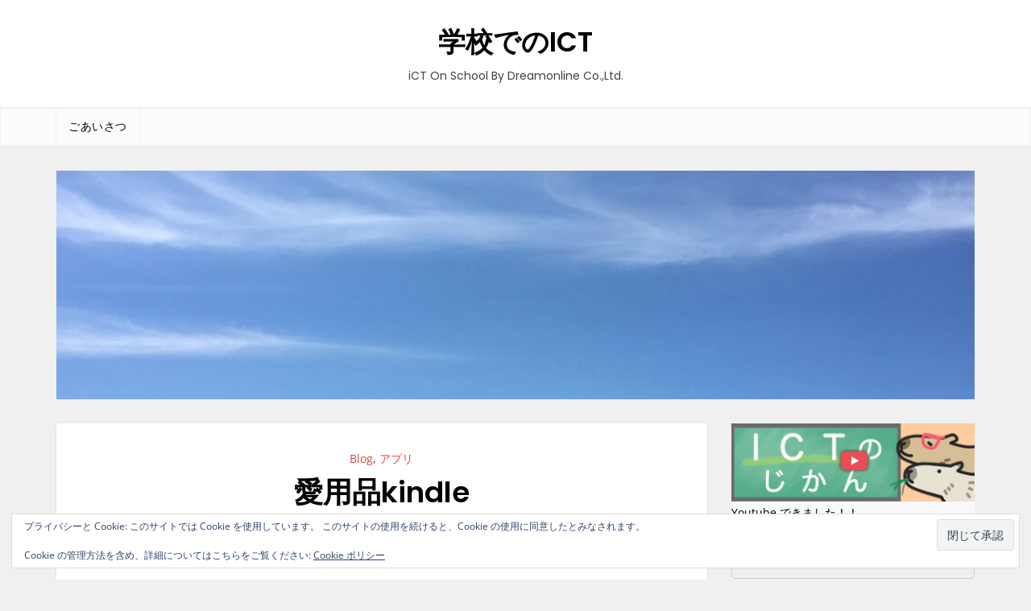

--- FILE ---
content_type: text/html; charset=UTF-8
request_url: https://www.dreamonline.info/archives/3694
body_size: 20662
content:
<!doctype html>
<html lang="ja">
<head>
	<meta charset="UTF-8">
	<meta name="viewport" content="width=device-width, initial-scale=1">
	<link rel="profile" href="https://gmpg.org/xfn/11">

	<title>愛用品kindle &#8211; 学校でのICT</title>
<meta name='robots' content='max-image-preview:large' />
	<style>img:is([sizes="auto" i], [sizes^="auto," i]) { contain-intrinsic-size: 3000px 1500px }</style>
	<link rel='dns-prefetch' href='//platform-api.sharethis.com' />
<link rel='dns-prefetch' href='//www.googletagmanager.com' />
<link rel='dns-prefetch' href='//stats.wp.com' />
<link rel='dns-prefetch' href='//v0.wordpress.com' />
<link rel="alternate" type="application/rss+xml" title="学校でのICT &raquo; フィード" href="https://www.dreamonline.info/feed" />
<link rel="alternate" type="application/rss+xml" title="学校でのICT &raquo; コメントフィード" href="https://www.dreamonline.info/comments/feed" />
<link rel="alternate" type="application/rss+xml" title="学校でのICT &raquo; 愛用品kindle のコメントのフィード" href="https://www.dreamonline.info/archives/3694/feed" />
		<!-- This site uses the Google Analytics by ExactMetrics plugin v8.9.0 - Using Analytics tracking - https://www.exactmetrics.com/ -->
							<script src="//www.googletagmanager.com/gtag/js?id=G-ZQ5SMR911C"  data-cfasync="false" data-wpfc-render="false" async></script>
			<script data-cfasync="false" data-wpfc-render="false">
				var em_version = '8.9.0';
				var em_track_user = true;
				var em_no_track_reason = '';
								var ExactMetricsDefaultLocations = {"page_location":"https:\/\/www.dreamonline.info\/archives\/3694\/"};
								if ( typeof ExactMetricsPrivacyGuardFilter === 'function' ) {
					var ExactMetricsLocations = (typeof ExactMetricsExcludeQuery === 'object') ? ExactMetricsPrivacyGuardFilter( ExactMetricsExcludeQuery ) : ExactMetricsPrivacyGuardFilter( ExactMetricsDefaultLocations );
				} else {
					var ExactMetricsLocations = (typeof ExactMetricsExcludeQuery === 'object') ? ExactMetricsExcludeQuery : ExactMetricsDefaultLocations;
				}

								var disableStrs = [
										'ga-disable-G-ZQ5SMR911C',
									];

				/* Function to detect opted out users */
				function __gtagTrackerIsOptedOut() {
					for (var index = 0; index < disableStrs.length; index++) {
						if (document.cookie.indexOf(disableStrs[index] + '=true') > -1) {
							return true;
						}
					}

					return false;
				}

				/* Disable tracking if the opt-out cookie exists. */
				if (__gtagTrackerIsOptedOut()) {
					for (var index = 0; index < disableStrs.length; index++) {
						window[disableStrs[index]] = true;
					}
				}

				/* Opt-out function */
				function __gtagTrackerOptout() {
					for (var index = 0; index < disableStrs.length; index++) {
						document.cookie = disableStrs[index] + '=true; expires=Thu, 31 Dec 2099 23:59:59 UTC; path=/';
						window[disableStrs[index]] = true;
					}
				}

				if ('undefined' === typeof gaOptout) {
					function gaOptout() {
						__gtagTrackerOptout();
					}
				}
								window.dataLayer = window.dataLayer || [];

				window.ExactMetricsDualTracker = {
					helpers: {},
					trackers: {},
				};
				if (em_track_user) {
					function __gtagDataLayer() {
						dataLayer.push(arguments);
					}

					function __gtagTracker(type, name, parameters) {
						if (!parameters) {
							parameters = {};
						}

						if (parameters.send_to) {
							__gtagDataLayer.apply(null, arguments);
							return;
						}

						if (type === 'event') {
														parameters.send_to = exactmetrics_frontend.v4_id;
							var hookName = name;
							if (typeof parameters['event_category'] !== 'undefined') {
								hookName = parameters['event_category'] + ':' + name;
							}

							if (typeof ExactMetricsDualTracker.trackers[hookName] !== 'undefined') {
								ExactMetricsDualTracker.trackers[hookName](parameters);
							} else {
								__gtagDataLayer('event', name, parameters);
							}
							
						} else {
							__gtagDataLayer.apply(null, arguments);
						}
					}

					__gtagTracker('js', new Date());
					__gtagTracker('set', {
						'developer_id.dNDMyYj': true,
											});
					if ( ExactMetricsLocations.page_location ) {
						__gtagTracker('set', ExactMetricsLocations);
					}
										__gtagTracker('config', 'G-ZQ5SMR911C', {"forceSSL":"true","page_path":location.pathname + location.search + location.hash} );
										window.gtag = __gtagTracker;										(function () {
						/* https://developers.google.com/analytics/devguides/collection/analyticsjs/ */
						/* ga and __gaTracker compatibility shim. */
						var noopfn = function () {
							return null;
						};
						var newtracker = function () {
							return new Tracker();
						};
						var Tracker = function () {
							return null;
						};
						var p = Tracker.prototype;
						p.get = noopfn;
						p.set = noopfn;
						p.send = function () {
							var args = Array.prototype.slice.call(arguments);
							args.unshift('send');
							__gaTracker.apply(null, args);
						};
						var __gaTracker = function () {
							var len = arguments.length;
							if (len === 0) {
								return;
							}
							var f = arguments[len - 1];
							if (typeof f !== 'object' || f === null || typeof f.hitCallback !== 'function') {
								if ('send' === arguments[0]) {
									var hitConverted, hitObject = false, action;
									if ('event' === arguments[1]) {
										if ('undefined' !== typeof arguments[3]) {
											hitObject = {
												'eventAction': arguments[3],
												'eventCategory': arguments[2],
												'eventLabel': arguments[4],
												'value': arguments[5] ? arguments[5] : 1,
											}
										}
									}
									if ('pageview' === arguments[1]) {
										if ('undefined' !== typeof arguments[2]) {
											hitObject = {
												'eventAction': 'page_view',
												'page_path': arguments[2],
											}
										}
									}
									if (typeof arguments[2] === 'object') {
										hitObject = arguments[2];
									}
									if (typeof arguments[5] === 'object') {
										Object.assign(hitObject, arguments[5]);
									}
									if ('undefined' !== typeof arguments[1].hitType) {
										hitObject = arguments[1];
										if ('pageview' === hitObject.hitType) {
											hitObject.eventAction = 'page_view';
										}
									}
									if (hitObject) {
										action = 'timing' === arguments[1].hitType ? 'timing_complete' : hitObject.eventAction;
										hitConverted = mapArgs(hitObject);
										__gtagTracker('event', action, hitConverted);
									}
								}
								return;
							}

							function mapArgs(args) {
								var arg, hit = {};
								var gaMap = {
									'eventCategory': 'event_category',
									'eventAction': 'event_action',
									'eventLabel': 'event_label',
									'eventValue': 'event_value',
									'nonInteraction': 'non_interaction',
									'timingCategory': 'event_category',
									'timingVar': 'name',
									'timingValue': 'value',
									'timingLabel': 'event_label',
									'page': 'page_path',
									'location': 'page_location',
									'title': 'page_title',
									'referrer' : 'page_referrer',
								};
								for (arg in args) {
																		if (!(!args.hasOwnProperty(arg) || !gaMap.hasOwnProperty(arg))) {
										hit[gaMap[arg]] = args[arg];
									} else {
										hit[arg] = args[arg];
									}
								}
								return hit;
							}

							try {
								f.hitCallback();
							} catch (ex) {
							}
						};
						__gaTracker.create = newtracker;
						__gaTracker.getByName = newtracker;
						__gaTracker.getAll = function () {
							return [];
						};
						__gaTracker.remove = noopfn;
						__gaTracker.loaded = true;
						window['__gaTracker'] = __gaTracker;
					})();
									} else {
										console.log("");
					(function () {
						function __gtagTracker() {
							return null;
						}

						window['__gtagTracker'] = __gtagTracker;
						window['gtag'] = __gtagTracker;
					})();
									}
			</script>
			
							<!-- / Google Analytics by ExactMetrics -->
		<script>
window._wpemojiSettings = {"baseUrl":"https:\/\/s.w.org\/images\/core\/emoji\/16.0.1\/72x72\/","ext":".png","svgUrl":"https:\/\/s.w.org\/images\/core\/emoji\/16.0.1\/svg\/","svgExt":".svg","source":{"concatemoji":"https:\/\/www.dreamonline.info\/wp-includes\/js\/wp-emoji-release.min.js?ver=6.8.3"}};
/*! This file is auto-generated */
!function(s,n){var o,i,e;function c(e){try{var t={supportTests:e,timestamp:(new Date).valueOf()};sessionStorage.setItem(o,JSON.stringify(t))}catch(e){}}function p(e,t,n){e.clearRect(0,0,e.canvas.width,e.canvas.height),e.fillText(t,0,0);var t=new Uint32Array(e.getImageData(0,0,e.canvas.width,e.canvas.height).data),a=(e.clearRect(0,0,e.canvas.width,e.canvas.height),e.fillText(n,0,0),new Uint32Array(e.getImageData(0,0,e.canvas.width,e.canvas.height).data));return t.every(function(e,t){return e===a[t]})}function u(e,t){e.clearRect(0,0,e.canvas.width,e.canvas.height),e.fillText(t,0,0);for(var n=e.getImageData(16,16,1,1),a=0;a<n.data.length;a++)if(0!==n.data[a])return!1;return!0}function f(e,t,n,a){switch(t){case"flag":return n(e,"\ud83c\udff3\ufe0f\u200d\u26a7\ufe0f","\ud83c\udff3\ufe0f\u200b\u26a7\ufe0f")?!1:!n(e,"\ud83c\udde8\ud83c\uddf6","\ud83c\udde8\u200b\ud83c\uddf6")&&!n(e,"\ud83c\udff4\udb40\udc67\udb40\udc62\udb40\udc65\udb40\udc6e\udb40\udc67\udb40\udc7f","\ud83c\udff4\u200b\udb40\udc67\u200b\udb40\udc62\u200b\udb40\udc65\u200b\udb40\udc6e\u200b\udb40\udc67\u200b\udb40\udc7f");case"emoji":return!a(e,"\ud83e\udedf")}return!1}function g(e,t,n,a){var r="undefined"!=typeof WorkerGlobalScope&&self instanceof WorkerGlobalScope?new OffscreenCanvas(300,150):s.createElement("canvas"),o=r.getContext("2d",{willReadFrequently:!0}),i=(o.textBaseline="top",o.font="600 32px Arial",{});return e.forEach(function(e){i[e]=t(o,e,n,a)}),i}function t(e){var t=s.createElement("script");t.src=e,t.defer=!0,s.head.appendChild(t)}"undefined"!=typeof Promise&&(o="wpEmojiSettingsSupports",i=["flag","emoji"],n.supports={everything:!0,everythingExceptFlag:!0},e=new Promise(function(e){s.addEventListener("DOMContentLoaded",e,{once:!0})}),new Promise(function(t){var n=function(){try{var e=JSON.parse(sessionStorage.getItem(o));if("object"==typeof e&&"number"==typeof e.timestamp&&(new Date).valueOf()<e.timestamp+604800&&"object"==typeof e.supportTests)return e.supportTests}catch(e){}return null}();if(!n){if("undefined"!=typeof Worker&&"undefined"!=typeof OffscreenCanvas&&"undefined"!=typeof URL&&URL.createObjectURL&&"undefined"!=typeof Blob)try{var e="postMessage("+g.toString()+"("+[JSON.stringify(i),f.toString(),p.toString(),u.toString()].join(",")+"));",a=new Blob([e],{type:"text/javascript"}),r=new Worker(URL.createObjectURL(a),{name:"wpTestEmojiSupports"});return void(r.onmessage=function(e){c(n=e.data),r.terminate(),t(n)})}catch(e){}c(n=g(i,f,p,u))}t(n)}).then(function(e){for(var t in e)n.supports[t]=e[t],n.supports.everything=n.supports.everything&&n.supports[t],"flag"!==t&&(n.supports.everythingExceptFlag=n.supports.everythingExceptFlag&&n.supports[t]);n.supports.everythingExceptFlag=n.supports.everythingExceptFlag&&!n.supports.flag,n.DOMReady=!1,n.readyCallback=function(){n.DOMReady=!0}}).then(function(){return e}).then(function(){var e;n.supports.everything||(n.readyCallback(),(e=n.source||{}).concatemoji?t(e.concatemoji):e.wpemoji&&e.twemoji&&(t(e.twemoji),t(e.wpemoji)))}))}((window,document),window._wpemojiSettings);
</script>
<link rel='stylesheet' id='spring-blog-fonts-css' href='https://www.dreamonline.info/wp-content/fonts/a75090ad3f94a4789a1257708eac20ef.css' media='all' />
<style id='wp-emoji-styles-inline-css'>

	img.wp-smiley, img.emoji {
		display: inline !important;
		border: none !important;
		box-shadow: none !important;
		height: 1em !important;
		width: 1em !important;
		margin: 0 0.07em !important;
		vertical-align: -0.1em !important;
		background: none !important;
		padding: 0 !important;
	}
</style>
<link rel='stylesheet' id='wp-block-library-css' href='https://www.dreamonline.info/wp-includes/css/dist/block-library/style.min.css?ver=6.8.3' media='all' />
<style id='wp-block-library-theme-inline-css'>
.wp-block-audio :where(figcaption){color:#555;font-size:13px;text-align:center}.is-dark-theme .wp-block-audio :where(figcaption){color:#ffffffa6}.wp-block-audio{margin:0 0 1em}.wp-block-code{border:1px solid #ccc;border-radius:4px;font-family:Menlo,Consolas,monaco,monospace;padding:.8em 1em}.wp-block-embed :where(figcaption){color:#555;font-size:13px;text-align:center}.is-dark-theme .wp-block-embed :where(figcaption){color:#ffffffa6}.wp-block-embed{margin:0 0 1em}.blocks-gallery-caption{color:#555;font-size:13px;text-align:center}.is-dark-theme .blocks-gallery-caption{color:#ffffffa6}:root :where(.wp-block-image figcaption){color:#555;font-size:13px;text-align:center}.is-dark-theme :root :where(.wp-block-image figcaption){color:#ffffffa6}.wp-block-image{margin:0 0 1em}.wp-block-pullquote{border-bottom:4px solid;border-top:4px solid;color:currentColor;margin-bottom:1.75em}.wp-block-pullquote cite,.wp-block-pullquote footer,.wp-block-pullquote__citation{color:currentColor;font-size:.8125em;font-style:normal;text-transform:uppercase}.wp-block-quote{border-left:.25em solid;margin:0 0 1.75em;padding-left:1em}.wp-block-quote cite,.wp-block-quote footer{color:currentColor;font-size:.8125em;font-style:normal;position:relative}.wp-block-quote:where(.has-text-align-right){border-left:none;border-right:.25em solid;padding-left:0;padding-right:1em}.wp-block-quote:where(.has-text-align-center){border:none;padding-left:0}.wp-block-quote.is-large,.wp-block-quote.is-style-large,.wp-block-quote:where(.is-style-plain){border:none}.wp-block-search .wp-block-search__label{font-weight:700}.wp-block-search__button{border:1px solid #ccc;padding:.375em .625em}:where(.wp-block-group.has-background){padding:1.25em 2.375em}.wp-block-separator.has-css-opacity{opacity:.4}.wp-block-separator{border:none;border-bottom:2px solid;margin-left:auto;margin-right:auto}.wp-block-separator.has-alpha-channel-opacity{opacity:1}.wp-block-separator:not(.is-style-wide):not(.is-style-dots){width:100px}.wp-block-separator.has-background:not(.is-style-dots){border-bottom:none;height:1px}.wp-block-separator.has-background:not(.is-style-wide):not(.is-style-dots){height:2px}.wp-block-table{margin:0 0 1em}.wp-block-table td,.wp-block-table th{word-break:normal}.wp-block-table :where(figcaption){color:#555;font-size:13px;text-align:center}.is-dark-theme .wp-block-table :where(figcaption){color:#ffffffa6}.wp-block-video :where(figcaption){color:#555;font-size:13px;text-align:center}.is-dark-theme .wp-block-video :where(figcaption){color:#ffffffa6}.wp-block-video{margin:0 0 1em}:root :where(.wp-block-template-part.has-background){margin-bottom:0;margin-top:0;padding:1.25em 2.375em}
</style>
<style id='classic-theme-styles-inline-css'>
/*! This file is auto-generated */
.wp-block-button__link{color:#fff;background-color:#32373c;border-radius:9999px;box-shadow:none;text-decoration:none;padding:calc(.667em + 2px) calc(1.333em + 2px);font-size:1.125em}.wp-block-file__button{background:#32373c;color:#fff;text-decoration:none}
</style>
<link rel='stylesheet' id='mediaelement-css' href='https://www.dreamonline.info/wp-includes/js/mediaelement/mediaelementplayer-legacy.min.css?ver=4.2.17' media='all' />
<link rel='stylesheet' id='wp-mediaelement-css' href='https://www.dreamonline.info/wp-includes/js/mediaelement/wp-mediaelement.min.css?ver=6.8.3' media='all' />
<style id='jetpack-sharing-buttons-style-inline-css'>
.jetpack-sharing-buttons__services-list{display:flex;flex-direction:row;flex-wrap:wrap;gap:0;list-style-type:none;margin:5px;padding:0}.jetpack-sharing-buttons__services-list.has-small-icon-size{font-size:12px}.jetpack-sharing-buttons__services-list.has-normal-icon-size{font-size:16px}.jetpack-sharing-buttons__services-list.has-large-icon-size{font-size:24px}.jetpack-sharing-buttons__services-list.has-huge-icon-size{font-size:36px}@media print{.jetpack-sharing-buttons__services-list{display:none!important}}.editor-styles-wrapper .wp-block-jetpack-sharing-buttons{gap:0;padding-inline-start:0}ul.jetpack-sharing-buttons__services-list.has-background{padding:1.25em 2.375em}
</style>
<style id='global-styles-inline-css'>
:root{--wp--preset--aspect-ratio--square: 1;--wp--preset--aspect-ratio--4-3: 4/3;--wp--preset--aspect-ratio--3-4: 3/4;--wp--preset--aspect-ratio--3-2: 3/2;--wp--preset--aspect-ratio--2-3: 2/3;--wp--preset--aspect-ratio--16-9: 16/9;--wp--preset--aspect-ratio--9-16: 9/16;--wp--preset--color--black: #2f3633;--wp--preset--color--cyan-bluish-gray: #abb8c3;--wp--preset--color--white: #ffffff;--wp--preset--color--pale-pink: #f78da7;--wp--preset--color--vivid-red: #cf2e2e;--wp--preset--color--luminous-vivid-orange: #ff6900;--wp--preset--color--luminous-vivid-amber: #fcb900;--wp--preset--color--light-green-cyan: #7bdcb5;--wp--preset--color--vivid-green-cyan: #00d084;--wp--preset--color--pale-cyan-blue: #8ed1fc;--wp--preset--color--vivid-cyan-blue: #0693e3;--wp--preset--color--vivid-purple: #9b51e0;--wp--preset--color--blue: #2c7dfa;--wp--preset--color--green: #07d79c;--wp--preset--color--orange: #ff8737;--wp--preset--color--grey: #82868b;--wp--preset--gradient--vivid-cyan-blue-to-vivid-purple: linear-gradient(135deg,rgba(6,147,227,1) 0%,rgb(155,81,224) 100%);--wp--preset--gradient--light-green-cyan-to-vivid-green-cyan: linear-gradient(135deg,rgb(122,220,180) 0%,rgb(0,208,130) 100%);--wp--preset--gradient--luminous-vivid-amber-to-luminous-vivid-orange: linear-gradient(135deg,rgba(252,185,0,1) 0%,rgba(255,105,0,1) 100%);--wp--preset--gradient--luminous-vivid-orange-to-vivid-red: linear-gradient(135deg,rgba(255,105,0,1) 0%,rgb(207,46,46) 100%);--wp--preset--gradient--very-light-gray-to-cyan-bluish-gray: linear-gradient(135deg,rgb(238,238,238) 0%,rgb(169,184,195) 100%);--wp--preset--gradient--cool-to-warm-spectrum: linear-gradient(135deg,rgb(74,234,220) 0%,rgb(151,120,209) 20%,rgb(207,42,186) 40%,rgb(238,44,130) 60%,rgb(251,105,98) 80%,rgb(254,248,76) 100%);--wp--preset--gradient--blush-light-purple: linear-gradient(135deg,rgb(255,206,236) 0%,rgb(152,150,240) 100%);--wp--preset--gradient--blush-bordeaux: linear-gradient(135deg,rgb(254,205,165) 0%,rgb(254,45,45) 50%,rgb(107,0,62) 100%);--wp--preset--gradient--luminous-dusk: linear-gradient(135deg,rgb(255,203,112) 0%,rgb(199,81,192) 50%,rgb(65,88,208) 100%);--wp--preset--gradient--pale-ocean: linear-gradient(135deg,rgb(255,245,203) 0%,rgb(182,227,212) 50%,rgb(51,167,181) 100%);--wp--preset--gradient--electric-grass: linear-gradient(135deg,rgb(202,248,128) 0%,rgb(113,206,126) 100%);--wp--preset--gradient--midnight: linear-gradient(135deg,rgb(2,3,129) 0%,rgb(40,116,252) 100%);--wp--preset--font-size--small: 12px;--wp--preset--font-size--medium: 20px;--wp--preset--font-size--large: 36px;--wp--preset--font-size--x-large: 42px;--wp--preset--font-size--regular: 16px;--wp--preset--font-size--larger: 36px;--wp--preset--font-size--huge: 48px;--wp--preset--spacing--20: 0.44rem;--wp--preset--spacing--30: 0.67rem;--wp--preset--spacing--40: 1rem;--wp--preset--spacing--50: 1.5rem;--wp--preset--spacing--60: 2.25rem;--wp--preset--spacing--70: 3.38rem;--wp--preset--spacing--80: 5.06rem;--wp--preset--shadow--natural: 6px 6px 9px rgba(0, 0, 0, 0.2);--wp--preset--shadow--deep: 12px 12px 50px rgba(0, 0, 0, 0.4);--wp--preset--shadow--sharp: 6px 6px 0px rgba(0, 0, 0, 0.2);--wp--preset--shadow--outlined: 6px 6px 0px -3px rgba(255, 255, 255, 1), 6px 6px rgba(0, 0, 0, 1);--wp--preset--shadow--crisp: 6px 6px 0px rgba(0, 0, 0, 1);}:where(.is-layout-flex){gap: 0.5em;}:where(.is-layout-grid){gap: 0.5em;}body .is-layout-flex{display: flex;}.is-layout-flex{flex-wrap: wrap;align-items: center;}.is-layout-flex > :is(*, div){margin: 0;}body .is-layout-grid{display: grid;}.is-layout-grid > :is(*, div){margin: 0;}:where(.wp-block-columns.is-layout-flex){gap: 2em;}:where(.wp-block-columns.is-layout-grid){gap: 2em;}:where(.wp-block-post-template.is-layout-flex){gap: 1.25em;}:where(.wp-block-post-template.is-layout-grid){gap: 1.25em;}.has-black-color{color: var(--wp--preset--color--black) !important;}.has-cyan-bluish-gray-color{color: var(--wp--preset--color--cyan-bluish-gray) !important;}.has-white-color{color: var(--wp--preset--color--white) !important;}.has-pale-pink-color{color: var(--wp--preset--color--pale-pink) !important;}.has-vivid-red-color{color: var(--wp--preset--color--vivid-red) !important;}.has-luminous-vivid-orange-color{color: var(--wp--preset--color--luminous-vivid-orange) !important;}.has-luminous-vivid-amber-color{color: var(--wp--preset--color--luminous-vivid-amber) !important;}.has-light-green-cyan-color{color: var(--wp--preset--color--light-green-cyan) !important;}.has-vivid-green-cyan-color{color: var(--wp--preset--color--vivid-green-cyan) !important;}.has-pale-cyan-blue-color{color: var(--wp--preset--color--pale-cyan-blue) !important;}.has-vivid-cyan-blue-color{color: var(--wp--preset--color--vivid-cyan-blue) !important;}.has-vivid-purple-color{color: var(--wp--preset--color--vivid-purple) !important;}.has-black-background-color{background-color: var(--wp--preset--color--black) !important;}.has-cyan-bluish-gray-background-color{background-color: var(--wp--preset--color--cyan-bluish-gray) !important;}.has-white-background-color{background-color: var(--wp--preset--color--white) !important;}.has-pale-pink-background-color{background-color: var(--wp--preset--color--pale-pink) !important;}.has-vivid-red-background-color{background-color: var(--wp--preset--color--vivid-red) !important;}.has-luminous-vivid-orange-background-color{background-color: var(--wp--preset--color--luminous-vivid-orange) !important;}.has-luminous-vivid-amber-background-color{background-color: var(--wp--preset--color--luminous-vivid-amber) !important;}.has-light-green-cyan-background-color{background-color: var(--wp--preset--color--light-green-cyan) !important;}.has-vivid-green-cyan-background-color{background-color: var(--wp--preset--color--vivid-green-cyan) !important;}.has-pale-cyan-blue-background-color{background-color: var(--wp--preset--color--pale-cyan-blue) !important;}.has-vivid-cyan-blue-background-color{background-color: var(--wp--preset--color--vivid-cyan-blue) !important;}.has-vivid-purple-background-color{background-color: var(--wp--preset--color--vivid-purple) !important;}.has-black-border-color{border-color: var(--wp--preset--color--black) !important;}.has-cyan-bluish-gray-border-color{border-color: var(--wp--preset--color--cyan-bluish-gray) !important;}.has-white-border-color{border-color: var(--wp--preset--color--white) !important;}.has-pale-pink-border-color{border-color: var(--wp--preset--color--pale-pink) !important;}.has-vivid-red-border-color{border-color: var(--wp--preset--color--vivid-red) !important;}.has-luminous-vivid-orange-border-color{border-color: var(--wp--preset--color--luminous-vivid-orange) !important;}.has-luminous-vivid-amber-border-color{border-color: var(--wp--preset--color--luminous-vivid-amber) !important;}.has-light-green-cyan-border-color{border-color: var(--wp--preset--color--light-green-cyan) !important;}.has-vivid-green-cyan-border-color{border-color: var(--wp--preset--color--vivid-green-cyan) !important;}.has-pale-cyan-blue-border-color{border-color: var(--wp--preset--color--pale-cyan-blue) !important;}.has-vivid-cyan-blue-border-color{border-color: var(--wp--preset--color--vivid-cyan-blue) !important;}.has-vivid-purple-border-color{border-color: var(--wp--preset--color--vivid-purple) !important;}.has-vivid-cyan-blue-to-vivid-purple-gradient-background{background: var(--wp--preset--gradient--vivid-cyan-blue-to-vivid-purple) !important;}.has-light-green-cyan-to-vivid-green-cyan-gradient-background{background: var(--wp--preset--gradient--light-green-cyan-to-vivid-green-cyan) !important;}.has-luminous-vivid-amber-to-luminous-vivid-orange-gradient-background{background: var(--wp--preset--gradient--luminous-vivid-amber-to-luminous-vivid-orange) !important;}.has-luminous-vivid-orange-to-vivid-red-gradient-background{background: var(--wp--preset--gradient--luminous-vivid-orange-to-vivid-red) !important;}.has-very-light-gray-to-cyan-bluish-gray-gradient-background{background: var(--wp--preset--gradient--very-light-gray-to-cyan-bluish-gray) !important;}.has-cool-to-warm-spectrum-gradient-background{background: var(--wp--preset--gradient--cool-to-warm-spectrum) !important;}.has-blush-light-purple-gradient-background{background: var(--wp--preset--gradient--blush-light-purple) !important;}.has-blush-bordeaux-gradient-background{background: var(--wp--preset--gradient--blush-bordeaux) !important;}.has-luminous-dusk-gradient-background{background: var(--wp--preset--gradient--luminous-dusk) !important;}.has-pale-ocean-gradient-background{background: var(--wp--preset--gradient--pale-ocean) !important;}.has-electric-grass-gradient-background{background: var(--wp--preset--gradient--electric-grass) !important;}.has-midnight-gradient-background{background: var(--wp--preset--gradient--midnight) !important;}.has-small-font-size{font-size: var(--wp--preset--font-size--small) !important;}.has-medium-font-size{font-size: var(--wp--preset--font-size--medium) !important;}.has-large-font-size{font-size: var(--wp--preset--font-size--large) !important;}.has-x-large-font-size{font-size: var(--wp--preset--font-size--x-large) !important;}
:where(.wp-block-post-template.is-layout-flex){gap: 1.25em;}:where(.wp-block-post-template.is-layout-grid){gap: 1.25em;}
:where(.wp-block-columns.is-layout-flex){gap: 2em;}:where(.wp-block-columns.is-layout-grid){gap: 2em;}
:root :where(.wp-block-pullquote){font-size: 1.5em;line-height: 1.6;}
</style>
<link rel='stylesheet' id='spring-blog-style-css' href='https://www.dreamonline.info/wp-content/themes/spring-blog/style.css?ver=6.8.3' media='all' />
<link rel='stylesheet' id='fancybox-css' href='https://www.dreamonline.info/wp-content/plugins/easy-fancybox/fancybox/1.5.4/jquery.fancybox.min.css?ver=6.8.3' media='screen' />
<link rel='stylesheet' id='wp-featherlight-css' href='https://www.dreamonline.info/wp-content/plugins/wp-featherlight/css/wp-featherlight.min.css?ver=1.3.4' media='all' />
<link rel='stylesheet' id='sharedaddy-css' href='https://www.dreamonline.info/wp-content/plugins/jetpack/modules/sharedaddy/sharing.css?ver=15.2' media='all' />
<link rel='stylesheet' id='social-logos-css' href='https://www.dreamonline.info/wp-content/plugins/jetpack/_inc/social-logos/social-logos.min.css?ver=15.2' media='all' />
<script src="https://www.dreamonline.info/wp-content/plugins/google-analytics-dashboard-for-wp/assets/js/frontend-gtag.min.js?ver=8.9.0" id="exactmetrics-frontend-script-js" async data-wp-strategy="async"></script>
<script data-cfasync="false" data-wpfc-render="false" id='exactmetrics-frontend-script-js-extra'>var exactmetrics_frontend = {"js_events_tracking":"true","download_extensions":"zip,mp3,mpeg,pdf,docx,pptx,xlsx,rar","inbound_paths":"[{\"path\":\"\\\/go\\\/\",\"label\":\"affiliate\"},{\"path\":\"\\\/recommend\\\/\",\"label\":\"affiliate\"},{\"path\":\"\\\/out\\\/\",\"label\":\"Affiliate\"}]","home_url":"https:\/\/www.dreamonline.info","hash_tracking":"true","v4_id":"G-ZQ5SMR911C"};</script>
<script id="image-watermark-no-right-click-js-before">
var iwArgsNoRightClick = {"rightclick":"Y","draganddrop":"Y"};
</script>
<script src="https://www.dreamonline.info/wp-content/plugins/image-watermark/js/no-right-click.js?ver=1.8.0" id="image-watermark-no-right-click-js"></script>
<script src="https://www.dreamonline.info/wp-includes/js/jquery/jquery.min.js?ver=3.7.1" id="jquery-core-js"></script>
<script src="https://www.dreamonline.info/wp-includes/js/jquery/jquery-migrate.min.js?ver=3.4.1" id="jquery-migrate-js"></script>
<script src="//platform-api.sharethis.com/js/sharethis.js#source=googleanalytics-wordpress#product=ga&amp;property=5bb6f9a21c06580011b7e6bf" id="googleanalytics-platform-sharethis-js"></script>

<!-- Site Kit によって追加された Google タグ（gtag.js）スニペット -->
<!-- Google アナリティクス スニペット (Site Kit が追加) -->
<script src="https://www.googletagmanager.com/gtag/js?id=GT-5732G8Z" id="google_gtagjs-js" async></script>
<script id="google_gtagjs-js-after">
window.dataLayer = window.dataLayer || [];function gtag(){dataLayer.push(arguments);}
gtag("set","linker",{"domains":["www.dreamonline.info"]});
gtag("js", new Date());
gtag("set", "developer_id.dZTNiMT", true);
gtag("config", "GT-5732G8Z");
</script>
<link rel="https://api.w.org/" href="https://www.dreamonline.info/wp-json/" /><link rel="alternate" title="JSON" type="application/json" href="https://www.dreamonline.info/wp-json/wp/v2/posts/3694" /><link rel="EditURI" type="application/rsd+xml" title="RSD" href="https://www.dreamonline.info/xmlrpc.php?rsd" />
<meta name="generator" content="WordPress 6.8.3" />
<link rel="canonical" href="https://www.dreamonline.info/archives/3694" />
<link rel='shortlink' href='https://wp.me/pa38UP-XA' />
<link rel="alternate" title="oEmbed (JSON)" type="application/json+oembed" href="https://www.dreamonline.info/wp-json/oembed/1.0/embed?url=https%3A%2F%2Fwww.dreamonline.info%2Farchives%2F3694" />
<link rel="alternate" title="oEmbed (XML)" type="text/xml+oembed" href="https://www.dreamonline.info/wp-json/oembed/1.0/embed?url=https%3A%2F%2Fwww.dreamonline.info%2Farchives%2F3694&#038;format=xml" />
<meta name="generator" content="Site Kit by Google 1.165.0" />	<style>img#wpstats{display:none}</style>
		<link rel="pingback" href="https://www.dreamonline.info/xmlrpc.php">
<!-- Jetpack Open Graph Tags -->
<meta property="og:type" content="article" />
<meta property="og:title" content="愛用品kindle" />
<meta property="og:url" content="https://www.dreamonline.info/archives/3694" />
<meta property="og:description" content="私は本が好きだ。 子供の頃は人見知りの子だった。振り返って見ると、あの時から読書習慣を身に付けるじゃないかなあ&hellip;" />
<meta property="article:published_time" content="2019-12-19T05:47:12+00:00" />
<meta property="article:modified_time" content="2019-12-19T05:50:47+00:00" />
<meta property="og:site_name" content="学校でのICT" />
<meta property="og:image" content="https://www.dreamonline.info/wp-content/uploads/2019/12/images-150x150.jpg" />
<meta property="og:image:width" content="150" />
<meta property="og:image:height" content="150" />
<meta property="og:image:alt" content="" />
<meta property="og:locale" content="ja_JP" />
<meta name="twitter:text:title" content="愛用品kindle" />
<meta name="twitter:image" content="https://www.dreamonline.info/wp-content/uploads/2019/12/images-150x150.jpg?w=144" />
<meta name="twitter:card" content="summary" />

<!-- End Jetpack Open Graph Tags -->
<style type="text/css">.saboxplugin-wrap{-webkit-box-sizing:border-box;-moz-box-sizing:border-box;-ms-box-sizing:border-box;box-sizing:border-box;border:1px solid #eee;width:100%;clear:both;display:block;overflow:hidden;word-wrap:break-word;position:relative}.saboxplugin-wrap .saboxplugin-gravatar{float:left;padding:0 20px 20px 20px}.saboxplugin-wrap .saboxplugin-gravatar img{max-width:100px;height:auto;border-radius:0;}.saboxplugin-wrap .saboxplugin-authorname{font-size:18px;line-height:1;margin:20px 0 0 20px;display:block}.saboxplugin-wrap .saboxplugin-authorname a{text-decoration:none}.saboxplugin-wrap .saboxplugin-authorname a:focus{outline:0}.saboxplugin-wrap .saboxplugin-desc{display:block;margin:5px 20px}.saboxplugin-wrap .saboxplugin-desc a{text-decoration:underline}.saboxplugin-wrap .saboxplugin-desc p{margin:5px 0 12px}.saboxplugin-wrap .saboxplugin-web{margin:0 20px 15px;text-align:left}.saboxplugin-wrap .sab-web-position{text-align:right}.saboxplugin-wrap .saboxplugin-web a{color:#ccc;text-decoration:none}.saboxplugin-wrap .saboxplugin-socials{position:relative;display:block;background:#fcfcfc;padding:5px;border-top:1px solid #eee}.saboxplugin-wrap .saboxplugin-socials a svg{width:20px;height:20px}.saboxplugin-wrap .saboxplugin-socials a svg .st2{fill:#fff; transform-origin:center center;}.saboxplugin-wrap .saboxplugin-socials a svg .st1{fill:rgba(0,0,0,.3)}.saboxplugin-wrap .saboxplugin-socials a:hover{opacity:.8;-webkit-transition:opacity .4s;-moz-transition:opacity .4s;-o-transition:opacity .4s;transition:opacity .4s;box-shadow:none!important;-webkit-box-shadow:none!important}.saboxplugin-wrap .saboxplugin-socials .saboxplugin-icon-color{box-shadow:none;padding:0;border:0;-webkit-transition:opacity .4s;-moz-transition:opacity .4s;-o-transition:opacity .4s;transition:opacity .4s;display:inline-block;color:#fff;font-size:0;text-decoration:inherit;margin:5px;-webkit-border-radius:0;-moz-border-radius:0;-ms-border-radius:0;-o-border-radius:0;border-radius:0;overflow:hidden}.saboxplugin-wrap .saboxplugin-socials .saboxplugin-icon-grey{text-decoration:inherit;box-shadow:none;position:relative;display:-moz-inline-stack;display:inline-block;vertical-align:middle;zoom:1;margin:10px 5px;color:#444;fill:#444}.clearfix:after,.clearfix:before{content:' ';display:table;line-height:0;clear:both}.ie7 .clearfix{zoom:1}.saboxplugin-socials.sabox-colored .saboxplugin-icon-color .sab-twitch{border-color:#38245c}.saboxplugin-socials.sabox-colored .saboxplugin-icon-color .sab-behance{border-color:#003eb0}.saboxplugin-socials.sabox-colored .saboxplugin-icon-color .sab-deviantart{border-color:#036824}.saboxplugin-socials.sabox-colored .saboxplugin-icon-color .sab-digg{border-color:#00327c}.saboxplugin-socials.sabox-colored .saboxplugin-icon-color .sab-dribbble{border-color:#ba1655}.saboxplugin-socials.sabox-colored .saboxplugin-icon-color .sab-facebook{border-color:#1e2e4f}.saboxplugin-socials.sabox-colored .saboxplugin-icon-color .sab-flickr{border-color:#003576}.saboxplugin-socials.sabox-colored .saboxplugin-icon-color .sab-github{border-color:#264874}.saboxplugin-socials.sabox-colored .saboxplugin-icon-color .sab-google{border-color:#0b51c5}.saboxplugin-socials.sabox-colored .saboxplugin-icon-color .sab-html5{border-color:#902e13}.saboxplugin-socials.sabox-colored .saboxplugin-icon-color .sab-instagram{border-color:#1630aa}.saboxplugin-socials.sabox-colored .saboxplugin-icon-color .sab-linkedin{border-color:#00344f}.saboxplugin-socials.sabox-colored .saboxplugin-icon-color .sab-pinterest{border-color:#5b040e}.saboxplugin-socials.sabox-colored .saboxplugin-icon-color .sab-reddit{border-color:#992900}.saboxplugin-socials.sabox-colored .saboxplugin-icon-color .sab-rss{border-color:#a43b0a}.saboxplugin-socials.sabox-colored .saboxplugin-icon-color .sab-sharethis{border-color:#5d8420}.saboxplugin-socials.sabox-colored .saboxplugin-icon-color .sab-soundcloud{border-color:#995200}.saboxplugin-socials.sabox-colored .saboxplugin-icon-color .sab-spotify{border-color:#0f612c}.saboxplugin-socials.sabox-colored .saboxplugin-icon-color .sab-stackoverflow{border-color:#a95009}.saboxplugin-socials.sabox-colored .saboxplugin-icon-color .sab-steam{border-color:#006388}.saboxplugin-socials.sabox-colored .saboxplugin-icon-color .sab-user_email{border-color:#b84e05}.saboxplugin-socials.sabox-colored .saboxplugin-icon-color .sab-tumblr{border-color:#10151b}.saboxplugin-socials.sabox-colored .saboxplugin-icon-color .sab-twitter{border-color:#0967a0}.saboxplugin-socials.sabox-colored .saboxplugin-icon-color .sab-vimeo{border-color:#0d7091}.saboxplugin-socials.sabox-colored .saboxplugin-icon-color .sab-windows{border-color:#003f71}.saboxplugin-socials.sabox-colored .saboxplugin-icon-color .sab-whatsapp{border-color:#003f71}.saboxplugin-socials.sabox-colored .saboxplugin-icon-color .sab-wordpress{border-color:#0f3647}.saboxplugin-socials.sabox-colored .saboxplugin-icon-color .sab-yahoo{border-color:#14002d}.saboxplugin-socials.sabox-colored .saboxplugin-icon-color .sab-youtube{border-color:#900}.saboxplugin-socials.sabox-colored .saboxplugin-icon-color .sab-xing{border-color:#000202}.saboxplugin-socials.sabox-colored .saboxplugin-icon-color .sab-mixcloud{border-color:#2475a0}.saboxplugin-socials.sabox-colored .saboxplugin-icon-color .sab-vk{border-color:#243549}.saboxplugin-socials.sabox-colored .saboxplugin-icon-color .sab-medium{border-color:#00452c}.saboxplugin-socials.sabox-colored .saboxplugin-icon-color .sab-quora{border-color:#420e00}.saboxplugin-socials.sabox-colored .saboxplugin-icon-color .sab-meetup{border-color:#9b181c}.saboxplugin-socials.sabox-colored .saboxplugin-icon-color .sab-goodreads{border-color:#000}.saboxplugin-socials.sabox-colored .saboxplugin-icon-color .sab-snapchat{border-color:#999700}.saboxplugin-socials.sabox-colored .saboxplugin-icon-color .sab-500px{border-color:#00557f}.saboxplugin-socials.sabox-colored .saboxplugin-icon-color .sab-mastodont{border-color:#185886}.sabox-plus-item{margin-bottom:20px}@media screen and (max-width:480px){.saboxplugin-wrap{text-align:center}.saboxplugin-wrap .saboxplugin-gravatar{float:none;padding:20px 0;text-align:center;margin:0 auto;display:block}.saboxplugin-wrap .saboxplugin-gravatar img{float:none;display:inline-block;display:-moz-inline-stack;vertical-align:middle;zoom:1}.saboxplugin-wrap .saboxplugin-desc{margin:0 10px 20px;text-align:center}.saboxplugin-wrap .saboxplugin-authorname{text-align:center;margin:10px 0 20px}}body .saboxplugin-authorname a,body .saboxplugin-authorname a:hover{box-shadow:none;-webkit-box-shadow:none}a.sab-profile-edit{font-size:16px!important;line-height:1!important}.sab-edit-settings a,a.sab-profile-edit{color:#0073aa!important;box-shadow:none!important;-webkit-box-shadow:none!important}.sab-edit-settings{margin-right:15px;position:absolute;right:0;z-index:2;bottom:10px;line-height:20px}.sab-edit-settings i{margin-left:5px}.saboxplugin-socials{line-height:1!important}.rtl .saboxplugin-wrap .saboxplugin-gravatar{float:right}.rtl .saboxplugin-wrap .saboxplugin-authorname{display:flex;align-items:center}.rtl .saboxplugin-wrap .saboxplugin-authorname .sab-profile-edit{margin-right:10px}.rtl .sab-edit-settings{right:auto;left:0}img.sab-custom-avatar{max-width:75px;}.saboxplugin-wrap {margin-top:0px; margin-bottom:0px; padding: 0px 0px }.saboxplugin-wrap .saboxplugin-authorname {font-size:18px; line-height:25px;}.saboxplugin-wrap .saboxplugin-desc p, .saboxplugin-wrap .saboxplugin-desc {font-size:14px !important; line-height:21px !important;}.saboxplugin-wrap .saboxplugin-web {font-size:14px;}.saboxplugin-wrap .saboxplugin-socials a svg {width:18px;height:18px;}</style><link rel="icon" href="https://www.dreamonline.info/wp-content/uploads/2023/10/cropped-DOL_Logo-32x32.png" sizes="32x32" />
<link rel="icon" href="https://www.dreamonline.info/wp-content/uploads/2023/10/cropped-DOL_Logo-192x192.png" sizes="192x192" />
<link rel="apple-touch-icon" href="https://www.dreamonline.info/wp-content/uploads/2023/10/cropped-DOL_Logo-180x180.png" />
<meta name="msapplication-TileImage" content="https://www.dreamonline.info/wp-content/uploads/2023/10/cropped-DOL_Logo-270x270.png" />
</head>

<body class="wp-singular post-template-default single single-post postid-3694 single-format-standard wp-theme-spring-blog wp-featherlight-captions right-sidebar">
<div id="page" class="site">
	<a class="skip-link screen-reader-text" href="#primary">Skip to content</a>

	<header id="masthead" class="site-header">
        <div class="site-branding">
			<div class="container">
        		<div class="site-logo"></div>

        		<div class="site-details">
											<p class="site-title"><a href="https://www.dreamonline.info/" rel="home">学校でのICT</a></p>
												<p class="site-description">iCT On School By Dreamonline Co.,Ltd.</p>
									</div><!-- .site-details -->
			</div><!-- .container -->
		</div><!-- .site-branding -->

			<nav id="site-navigation" class="main-navigation">
				<div class="container">
					<button class="main-navigation-toggle"></button>
					
					<div class="menu"><ul>
<li class="page_item page-item-193"><a href="https://www.dreamonline.info/thanks">ごあいさつ</a></li>
</ul></div>
				</div><!-- .container -->
			</nav><!-- #site-navigation -->
	</header><!-- #masthead -->

	<div id="content" class="site-content">
		<div id="header-media">
			<div class="container">
				<div id="wp-custom-header" class="wp-custom-header"><img src="https://www.dreamonline.info/wp-content/uploads/2023/10/cropped-IMG_3462-scaled-1.jpg" width="1000" height="249" alt="" srcset="https://www.dreamonline.info/wp-content/uploads/2023/10/cropped-IMG_3462-scaled-1.jpg 1000w, https://www.dreamonline.info/wp-content/uploads/2023/10/cropped-IMG_3462-scaled-1-300x75.jpg 300w, https://www.dreamonline.info/wp-content/uploads/2023/10/cropped-IMG_3462-scaled-1-150x37.jpg 150w, https://www.dreamonline.info/wp-content/uploads/2023/10/cropped-IMG_3462-scaled-1-768x191.jpg 768w" sizes="(max-width: 1000px) 100vw, 1000px" decoding="async" fetchpriority="high" /></div>			</div><!-- .container -->
		</div><!-- #header-media -->
<div class="container">
	<main id="primary" class="site-main">

		
<article id="post-3694" class="post-3694 post type-post status-publish format-standard hentry category-blog category--ipad">

	<footer class="entry-footer">
		<span class="cat-links"><a href="https://www.dreamonline.info/archives/category/blog" rel="category tag">Blog</a>, <a href="https://www.dreamonline.info/archives/category/ipad/%e3%82%a2%e3%83%97%e3%83%aa-ipad" rel="category tag">アプリ</a></span>	</footer><!-- .entry-footer -->

	<header class="entry-header">
		<h2 class="entry-title">愛用品kindle</h2>
	</header><!-- .entry-header -->

			<div class="entry-meta">
			<span class="posted-on"><a href="https://www.dreamonline.info/archives/3694" rel="bookmark"><time class="entry-date published" datetime="2019-12-19T14:47:12+09:00">2019年12月19日</time><time class="updated" datetime="2019-12-19T14:50:47+09:00">2019年12月19日</time></a></span><span class="byline"> by <span class="author vcard"><a class="url fn n" href="https://www.dreamonline.info/archives/author/tei">OiOcha</a></span></span>		</div><!-- .entry-meta -->
	
	
	<div class="entry-content">
		<p>私は本が好きだ。</p>
<p>子供の頃は人見知りの子だった。振り返って見ると、あの時から読書習慣を身に付けるじゃないかなあと思う。高校の時によく友達と一緒に本屋や図書館へ行って半日を過ごした。大学三年生の時、日本に来て、最初の一年は本当に忙しすぎて、勉強することも多いし、生活面で慣れなければならないことも多かった。どんどん日本の生活に慣れてきて、急に”長い時間本を読んでない！”頭の中に不安な感じが出た。<br />
日本では簡単に中国語の本を手に入れないから、Kindle Paperwhiteを買った。<br />
今までもう四年間が経ちました。バスやJRに乗る時、端末を持っているから一番いい時間になった。でも、たまに充電を忘れてしまって悩んでいる時もある…</p>
<p>その問題を解決するために、iPhoneにkindleのアプリをダウンロードした！<br />
<img decoding="async" class="alignnone wp-image-3708 size-thumbnail" src="https://www.dreamonline.info/wp-content/uploads/2019/12/images-150x150.jpg" alt="" width="150" height="150" srcset="https://www.dreamonline.info/wp-content/uploads/2019/12/images-150x150.jpg 150w, https://www.dreamonline.info/wp-content/uploads/2019/12/images-300x300.jpg 300w, https://www.dreamonline.info/wp-content/uploads/2019/12/images.jpg 406w" sizes="(max-width: 150px) 100vw, 150px" /></p>
<p><img decoding="async" class="alignnone wp-image-3699 size-medium" src="https://www.dreamonline.info/wp-content/uploads/2019/12/2f49a4fccc9ec5595f299710bdc66b0-169x300.png" alt="" width="169" height="300" srcset="https://www.dreamonline.info/wp-content/uploads/2019/12/2f49a4fccc9ec5595f299710bdc66b0-169x300.png 169w, https://www.dreamonline.info/wp-content/uploads/2019/12/2f49a4fccc9ec5595f299710bdc66b0-576x1024.png 576w, https://www.dreamonline.info/wp-content/uploads/2019/12/2f49a4fccc9ec5595f299710bdc66b0-84x150.png 84w, https://www.dreamonline.info/wp-content/uploads/2019/12/2f49a4fccc9ec5595f299710bdc66b0-768x1365.png 768w, https://www.dreamonline.info/wp-content/uploads/2019/12/2f49a4fccc9ec5595f299710bdc66b0-864x1536.png 864w, https://www.dreamonline.info/wp-content/uploads/2019/12/2f49a4fccc9ec5595f299710bdc66b0-1152x2048.png 1152w, https://www.dreamonline.info/wp-content/uploads/2019/12/2f49a4fccc9ec5595f299710bdc66b0.png 1242w" sizes="(max-width: 169px) 100vw, 169px" /><br />
開くと、ログインの画面が出る</p>
<p>端末のkindleと連携しているから（両方とも同じアマゾンのアカウントで登録している時）、端末のすべての本が見られる。<br />
<img loading="lazy" decoding="async" class="alignnone wp-image-3703 size-medium" src="https://www.dreamonline.info/wp-content/uploads/2019/12/05a226f7695904df2f2a0f845ac29f5-169x300.png" alt="" width="169" height="300" srcset="https://www.dreamonline.info/wp-content/uploads/2019/12/05a226f7695904df2f2a0f845ac29f5-169x300.png 169w, https://www.dreamonline.info/wp-content/uploads/2019/12/05a226f7695904df2f2a0f845ac29f5-576x1024.png 576w, https://www.dreamonline.info/wp-content/uploads/2019/12/05a226f7695904df2f2a0f845ac29f5-84x150.png 84w, https://www.dreamonline.info/wp-content/uploads/2019/12/05a226f7695904df2f2a0f845ac29f5-768x1365.png 768w, https://www.dreamonline.info/wp-content/uploads/2019/12/05a226f7695904df2f2a0f845ac29f5-864x1536.png 864w, https://www.dreamonline.info/wp-content/uploads/2019/12/05a226f7695904df2f2a0f845ac29f5-1152x2048.png 1152w, https://www.dreamonline.info/wp-content/uploads/2019/12/05a226f7695904df2f2a0f845ac29f5.png 1242w" sizes="auto, (max-width: 169px) 100vw, 169px" /><br />
iphoneで見る画面<br />
<img loading="lazy" decoding="async" class="alignnone wp-image-3704 size-medium" src="https://www.dreamonline.info/wp-content/uploads/2019/12/9dea1636b60030c63dc528dc682c249-225x300.jpg" alt="" width="225" height="300" srcset="https://www.dreamonline.info/wp-content/uploads/2019/12/9dea1636b60030c63dc528dc682c249-225x300.jpg 225w, https://www.dreamonline.info/wp-content/uploads/2019/12/9dea1636b60030c63dc528dc682c249-768x1024.jpg 768w, https://www.dreamonline.info/wp-content/uploads/2019/12/9dea1636b60030c63dc528dc682c249-113x150.jpg 113w, https://www.dreamonline.info/wp-content/uploads/2019/12/9dea1636b60030c63dc528dc682c249-1152x1536.jpg 1152w, https://www.dreamonline.info/wp-content/uploads/2019/12/9dea1636b60030c63dc528dc682c249-1536x2048.jpg 1536w, https://www.dreamonline.info/wp-content/uploads/2019/12/9dea1636b60030c63dc528dc682c249-scaled.jpg 1920w" sizes="auto, (max-width: 225px) 100vw, 225px" /><br />
kindleで見る画面</p>
<p>比べると、kindleの方がシンプルですね。同期の機能があるから、どこまで読んだか覚えていなくても心配いらない。<br />
それで、アプリでも読めるのに、本当にkindleを買う必要があるのか。という疑問が出るかもしれない。<br />
さー、画面を比べましょう！<br />
<a href="https://www.dreamonline.info/wp-content/uploads/2019/12/1af8fd69c89ec48be90a91c22070493-scaled.jpg"><img loading="lazy" decoding="async" class="alignnone size-medium wp-image-3709" src="https://www.dreamonline.info/wp-content/uploads/2019/12/1af8fd69c89ec48be90a91c22070493-300x225.jpg" alt="" width="300" height="225" srcset="https://www.dreamonline.info/wp-content/uploads/2019/12/1af8fd69c89ec48be90a91c22070493-300x225.jpg 300w, https://www.dreamonline.info/wp-content/uploads/2019/12/1af8fd69c89ec48be90a91c22070493-1024x768.jpg 1024w, https://www.dreamonline.info/wp-content/uploads/2019/12/1af8fd69c89ec48be90a91c22070493-150x113.jpg 150w, https://www.dreamonline.info/wp-content/uploads/2019/12/1af8fd69c89ec48be90a91c22070493-768x576.jpg 768w, https://www.dreamonline.info/wp-content/uploads/2019/12/1af8fd69c89ec48be90a91c22070493-1536x1152.jpg 1536w, https://www.dreamonline.info/wp-content/uploads/2019/12/1af8fd69c89ec48be90a91c22070493-2048x1536.jpg 2048w, https://www.dreamonline.info/wp-content/uploads/2019/12/1af8fd69c89ec48be90a91c22070493-350x263.jpg 350w" sizes="auto, (max-width: 300px) 100vw, 300px" /></a><br />
kindleの画面がやさしくて周囲が明るくても反射しにくい。これはkindleの利点でしょ。（中国語ばかり許してください！）</p>
<p>あくまで紙の本ではないから、最初は使う時に違和感がつよい。人間はどうして本を読む？どんな理由でも、本を読む時に心が落ち着かせると思う。</p>
<p>ーーーーーーーーーーーーーーーーーーーーーーーーーーーーーーーーーーーーーーーーーーーー</p>
<p>我喜爱阅读。<br />
现在回想起来，可能是因为小时候怕生所以养成了阅读的习惯。高中的时候经常和同学一起去书店或者图书馆，一待就是半天。大三来日本留学以后，起初的一年真的是很忙，忙着赶课程进度，忙着习惯留学生活，渐渐忘记了阅读。直到某一天，突然脑子里有个声音在回响&#8221;好久没翻书了吧&#8221;。一种不安感慢慢袭来。可身处异国要想买到中文书并不是件容易的事，如果是靠放假，那短暂的回国时间背书来日本，也并不是很现实，毕竟不能立马获取到最想要的&#8221;养分&#8221;。我便入手了Kindle Paperwhite。<br />
如今四年过去了，果然当时买了它是正确的选择啊！长途出行的时候，（比如坐巴士或者JR或者飞机）kindle都会成为我不可或缺的部分。伴我度过漫长或短暂的时间。</p>
<p>虽然我偶尔还是会因为忘记充电，而烦恼。。。</p>
<p>为了解决困扰我这个马大哈的问题。于是下载了手机版kindle，操作并不复杂，只要输入和kindle相同的用户名和密码，你可以切换你所拥有的不同地区亚马逊账号，这样就能同步kindle上的所有书以及阅读进度。并不用担心不记得自己看到哪里而一页页从头开始翻（可能缺少翻书的乐趣是一开始很难习惯电子阅读的原因之一吧，或是印刷品特有的味道？）</p>
<p>相比手机界面，kindle的排版非常简洁，没有任何多余的装饰（除了底部的广告）。但即使是强烈的太阳光或是室内的灯光，kindle都不会反光，这是一大优点！</p>
<p>无论是怎样的电子阅读器或者手机app，自然是无法和真正的书本去对比的。记得刚开始使用kindle的时候我也是花了好长时间去适应。但不管是什么方式，从阅读中获得自己想要寻找的东西才是阅读的本质吧。毕竟在这个物质生活十分充裕的时代，精神世界的匮乏才是最可怕的。</p>
<div class="sharedaddy sd-sharing-enabled"><div class="robots-nocontent sd-block sd-social sd-social-icon-text sd-sharing"><h3 class="sd-title">共有:</h3><div class="sd-content"><ul><li class="share-twitter"><a rel="nofollow noopener noreferrer"
				data-shared="sharing-twitter-3694"
				class="share-twitter sd-button share-icon"
				href="https://www.dreamonline.info/archives/3694?share=twitter"
				target="_blank"
				aria-labelledby="sharing-twitter-3694"
				>
				<span id="sharing-twitter-3694" hidden>クリックして X で共有 (新しいウィンドウで開きます)</span>
				<span>X</span>
			</a></li><li class="share-facebook"><a rel="nofollow noopener noreferrer"
				data-shared="sharing-facebook-3694"
				class="share-facebook sd-button share-icon"
				href="https://www.dreamonline.info/archives/3694?share=facebook"
				target="_blank"
				aria-labelledby="sharing-facebook-3694"
				>
				<span id="sharing-facebook-3694" hidden>Facebook で共有するにはクリックしてください (新しいウィンドウで開きます)</span>
				<span>Facebook</span>
			</a></li><li class="share-end"></li></ul></div></div></div>	</div><!-- .entry-content -->
</article><!-- #post-3694 -->
	<nav class="navigation post-navigation" aria-label="投稿">
		<h2 class="screen-reader-text">投稿ナビゲーション</h2>
		<div class="nav-links"><div class="nav-previous"><a href="https://www.dreamonline.info/archives/3689" rel="prev"><span class="nav-subtitle">Previous:</span> <span class="nav-title">おかねだいじ</span></a></div><div class="nav-next"><a href="https://www.dreamonline.info/archives/3695" rel="next"><span class="nav-subtitle">Next:</span> <span class="nav-title">ワイヤレスイヤホンを使ってみての所感</span></a></div></div>
	</nav>
	</main><!-- #main -->

	
<aside id="secondary" class="widget-area">
	<section id="block-3" class="widget widget_block widget_media_image">
<figure class="wp-block-image size-full"><a href="https://www.youtube.com/channel/UC5L1SlpeebNcESV-uQuFwQQ" target="_blank"><img loading="lazy" decoding="async" width="310" height="100" src="https://www.dreamonline.info/wp-content/uploads/2021/12/IMG_1264.png" alt="" class="wp-image-6256" srcset="https://www.dreamonline.info/wp-content/uploads/2021/12/IMG_1264.png 310w, https://www.dreamonline.info/wp-content/uploads/2021/12/IMG_1264-300x97.png 300w, https://www.dreamonline.info/wp-content/uploads/2021/12/IMG_1264-150x48.png 150w" sizes="auto, (max-width: 310px) 100vw, 310px" /></a><figcaption>Youtube できました！！</figcaption></figure>
</section><section id="block-6" class="widget widget_block">
<pre class="wp-block-code"><code><a href="https://www.dreamonline.jp/seminor/">iPad<strong>研修会の講師を派遣します</strong></a></code></pre>
</section><section id="text-2" class="widget widget_text">			<div class="textwidget"><p>運営:ドリーム・オンライン株式会社<br />
〒683-0801 鳥取県米子市新開5丁目3-22<br />
tel 0859-30-3663 fax 0859-30-3666</p>
</div>
		</section><section id="top-posts-2" class="widget widget_top-posts"><h2 class="widget-title">人気の投稿とページ</h2><ul><li><a href="https://www.dreamonline.info/archives/7431" class="bump-view" data-bump-view="tp">iPhoneの画面にウィジェットで歩数計を表示する方法</a></li><li><a href="https://www.dreamonline.info/archives/9683" class="bump-view" data-bump-view="tp">アプリのインストール不要でiPhone/iPadで撮影した写真のサイズを縮小する方法</a></li><li><a href="https://www.dreamonline.info/archives/5260" class="bump-view" data-bump-view="tp">サイドボタンのダブルクリックの代わりに…</a></li><li><a href="https://www.dreamonline.info/archives/8203" class="bump-view" data-bump-view="tp">iPhoneでYouTubeのサムネイルがロック画面に大きく表示される</a></li><li><a href="https://www.dreamonline.info/archives/9407" class="bump-view" data-bump-view="tp">iPadのスクリーンショットは左下から斜めにスワイプが楽しい</a></li><li><a href="https://www.dreamonline.info/archives/8239" class="bump-view" data-bump-view="tp">iPhone/iPadの画面に表示されているQRコードを読み取る方法</a></li><li><a href="https://www.dreamonline.info/archives/9225" class="bump-view" data-bump-view="tp">iPhone/iPadの「集中モード」ステータスバーに肉球やロケットのマークが表示されているとき</a></li></ul></section>
		<section id="recent-posts-3" class="widget widget_recent_entries">
		<h2 class="widget-title">最近の投稿</h2>
		<ul>
											<li>
					<a href="https://www.dreamonline.info/archives/10973">アツい！今季ワールドシリーズ制覇</a>
									</li>
											<li>
					<a href="https://www.dreamonline.info/archives/10968">今年も教育セミナーinおかやまに行ってきました</a>
									</li>
											<li>
					<a href="https://www.dreamonline.info/archives/10965">ICT支援員の会とICT支援員の心のなか</a>
									</li>
											<li>
					<a href="https://www.dreamonline.info/archives/10962">生成AIとICT支援員の心のなか</a>
									</li>
											<li>
					<a href="https://www.dreamonline.info/archives/10958">iPhone/iPadの謎現象が起こるシーズン？</a>
									</li>
											<li>
					<a href="https://www.dreamonline.info/archives/10953">米子市のバスナビはバスキタかナビタイムしかない&#8230;</a>
									</li>
											<li>
					<a href="https://www.dreamonline.info/archives/10950">Canvaのグラフ作成が簡単すぎて・・・</a>
									</li>
					</ul>

		</section><section id="categories-3" class="widget widget_categories"><h2 class="widget-title">カテゴリー</h2>
			<ul>
					<li class="cat-item cat-item-19"><a href="https://www.dreamonline.info/archives/category/blog">Blog</a>
</li>
	<li class="cat-item cat-item-11"><a href="https://www.dreamonline.info/archives/category/ipad">ipad</a>
<ul class='children'>
	<li class="cat-item cat-item-17"><a href="https://www.dreamonline.info/archives/category/ipad/%e3%81%9d%e3%81%ae%e4%bb%96-ipad">その他</a>
</li>
	<li class="cat-item cat-item-18"><a href="https://www.dreamonline.info/archives/category/ipad/%e3%82%a2%e3%83%97%e3%83%aa-ipad">アプリ</a>
</li>
	<li class="cat-item cat-item-4"><a href="https://www.dreamonline.info/archives/category/ipad/%e5%9f%ba%e7%a4%8e">基礎</a>
</li>
	<li class="cat-item cat-item-5"><a href="https://www.dreamonline.info/archives/category/ipad/%e5%bf%9c%e7%94%a8">応用</a>
</li>
</ul>
</li>
	<li class="cat-item cat-item-12"><a href="https://www.dreamonline.info/archives/category/pc">PC</a>
<ul class='children'>
	<li class="cat-item cat-item-16"><a href="https://www.dreamonline.info/archives/category/pc/%e3%81%9d%e3%81%ae%e4%bb%96">その他</a>
</li>
	<li class="cat-item cat-item-15"><a href="https://www.dreamonline.info/archives/category/pc/%e3%82%a2%e3%83%97%e3%83%aa">アプリ</a>
</li>
	<li class="cat-item cat-item-13"><a href="https://www.dreamonline.info/archives/category/pc/%e5%9f%ba%e6%9c%ac">基本</a>
</li>
	<li class="cat-item cat-item-14"><a href="https://www.dreamonline.info/archives/category/pc/%e5%bf%9c%e7%94%a8-pc">応用</a>
</li>
</ul>
</li>
	<li class="cat-item cat-item-22"><a href="https://www.dreamonline.info/archives/category/youtube">youtube</a>
</li>
	<li class="cat-item cat-item-1"><a href="https://www.dreamonline.info/archives/category/%e3%82%b5%e3%82%a4%e3%83%88%e7%b4%b9%e4%bb%8b">サイト紹介</a>
</li>
	<li class="cat-item cat-item-6"><a href="https://www.dreamonline.info/archives/category/%e7%89%b9%e5%88%a5%e6%94%af%e6%8f%b4">特別支援</a>
<ul class='children'>
	<li class="cat-item cat-item-21"><a href="https://www.dreamonline.info/archives/category/%e7%89%b9%e5%88%a5%e6%94%af%e6%8f%b4/%e7%97%85%e5%bc%b1%e6%95%99%e8%82%b2%e9%83%a8%e9%96%80">病弱教育部門</a>
</li>
	<li class="cat-item cat-item-8"><a href="https://www.dreamonline.info/archives/category/%e7%89%b9%e5%88%a5%e6%94%af%e6%8f%b4/%e7%9f%a5%e7%9a%84%e9%9a%9c%e3%81%8c%e3%81%84%e9%83%a8%e9%96%80">知的障がい部門</a>
</li>
	<li class="cat-item cat-item-9"><a href="https://www.dreamonline.info/archives/category/%e7%89%b9%e5%88%a5%e6%94%af%e6%8f%b4/%e8%81%b4%e8%a6%9a%e9%9a%9c%e3%81%8c%e3%81%84%e9%83%a8%e9%96%80">聴覚障がい部門</a>
</li>
	<li class="cat-item cat-item-7"><a href="https://www.dreamonline.info/archives/category/%e7%89%b9%e5%88%a5%e6%94%af%e6%8f%b4/%e8%82%a2%e4%bd%93%e4%b8%8d%e8%87%aa%e7%94%b1%e9%83%a8%e9%96%80">肢体不自由部門</a>
</li>
	<li class="cat-item cat-item-10"><a href="https://www.dreamonline.info/archives/category/%e7%89%b9%e5%88%a5%e6%94%af%e6%8f%b4/%e8%a6%96%e8%a6%9a%e9%9a%9c%e3%81%8c%e3%81%84%e9%83%a8%e9%96%80">視覚障がい部門</a>
</li>
</ul>
</li>
			</ul>

			</section><section id="calendar-3" class="widget widget_calendar"><h2 class="widget-title">投稿日</h2><div id="calendar_wrap" class="calendar_wrap"><table id="wp-calendar" class="wp-calendar-table">
	<caption>2025年11月</caption>
	<thead>
	<tr>
		<th scope="col" aria-label="日曜日">日</th>
		<th scope="col" aria-label="月曜日">月</th>
		<th scope="col" aria-label="火曜日">火</th>
		<th scope="col" aria-label="水曜日">水</th>
		<th scope="col" aria-label="木曜日">木</th>
		<th scope="col" aria-label="金曜日">金</th>
		<th scope="col" aria-label="土曜日">土</th>
	</tr>
	</thead>
	<tbody>
	<tr>
		<td colspan="6" class="pad">&nbsp;</td><td>1</td>
	</tr>
	<tr>
		<td>2</td><td>3</td><td><a href="https://www.dreamonline.info/archives/date/2025/11/04" aria-label="2025年11月4日 に投稿を公開">4</a></td><td id="today"><a href="https://www.dreamonline.info/archives/date/2025/11/05" aria-label="2025年11月5日 に投稿を公開">5</a></td><td>6</td><td>7</td><td>8</td>
	</tr>
	<tr>
		<td>9</td><td>10</td><td>11</td><td>12</td><td>13</td><td>14</td><td>15</td>
	</tr>
	<tr>
		<td>16</td><td>17</td><td>18</td><td>19</td><td>20</td><td>21</td><td>22</td>
	</tr>
	<tr>
		<td>23</td><td>24</td><td>25</td><td>26</td><td>27</td><td>28</td><td>29</td>
	</tr>
	<tr>
		<td>30</td>
		<td class="pad" colspan="6">&nbsp;</td>
	</tr>
	</tbody>
	</table><nav aria-label="前と次の月" class="wp-calendar-nav">
		<span class="wp-calendar-nav-prev"><a href="https://www.dreamonline.info/archives/date/2025/10">&laquo; 10月</a></span>
		<span class="pad">&nbsp;</span>
		<span class="wp-calendar-nav-next">&nbsp;</span>
	</nav></div></section><section id="eu_cookie_law_widget-3" class="widget widget_eu_cookie_law_widget">
<div
	class="hide-on-button"
	data-hide-timeout="30"
	data-consent-expiration="180"
	id="eu-cookie-law"
>
	<form method="post" id="jetpack-eu-cookie-law-form">
		<input type="submit" value="閉じて承認" class="accept" />
	</form>

	プライバシーと Cookie: このサイトでは Cookie を使用しています。 このサイトの使用を続けると、Cookie の使用に同意したとみなされます。<br />
<br />
Cookie の管理方法を含め、詳細についてはこちらをご覧ください:
		<a href="https://automattic.com/cookies/" rel="nofollow">
		Cookie ポリシー	</a>
</div>
</section><section id="text-3" class="widget widget_text">			<div class="textwidget"><p><a href="https://www.dreamonline.info/thanks">ご挨拶</a></p>
<p>関連リンク<br />
<a href="https://www.dreamonline.jp" target="_blank" rel="noopener">ドリーム・オンライン株式会社</a><br />
<a href="http://www.do-johodai.ac.jp/" target="_blank" rel="noopener">北海道情報大学</a></p>
</div>
		</section></aside><!-- #secondary -->
</div><!-- .container -->
	</div><!-- #content -->

	<footer id="colophon" class="site-footer">
		<div class="container">
			
					<div class="site-info">
				　			</div><!-- .site-info -->
				</div><!-- .container -->
	</footer><!-- #colophon -->
</div><!-- #page -->

<script type="speculationrules">
{"prefetch":[{"source":"document","where":{"and":[{"href_matches":"\/*"},{"not":{"href_matches":["\/wp-*.php","\/wp-admin\/*","\/wp-content\/uploads\/*","\/wp-content\/*","\/wp-content\/plugins\/*","\/wp-content\/themes\/spring-blog\/*","\/*\\?(.+)"]}},{"not":{"selector_matches":"a[rel~=\"nofollow\"]"}},{"not":{"selector_matches":".no-prefetch, .no-prefetch a"}}]},"eagerness":"conservative"}]}
</script>

	<script type="text/javascript">
		window.WPCOM_sharing_counts = {"https:\/\/www.dreamonline.info\/archives\/3694":3694};
	</script>
				<link rel='stylesheet' id='jetpack-top-posts-widget-css' href='https://www.dreamonline.info/wp-content/plugins/jetpack/modules/widgets/top-posts/style.css?ver=20141013' media='all' />
<link rel='stylesheet' id='eu-cookie-law-style-css' href='https://www.dreamonline.info/wp-content/plugins/jetpack/modules/widgets/eu-cookie-law/style.css?ver=15.2' media='all' />
<script src="https://www.dreamonline.info/wp-content/themes/spring-blog/js/skip-link-focus-fix.js?ver=20151215" id="spring-blog-skip-link-focus-fix-js"></script>
<script src="https://www.dreamonline.info/wp-content/themes/spring-blog/js/navigation.js?ver=20151215" id="spring-blog-navigation-js"></script>
<script src="https://www.dreamonline.info/wp-content/themes/spring-blog/js/custom-script.js?ver=20151215" id="spring-blog-custom-script-js"></script>
<script src="https://www.dreamonline.info/wp-content/plugins/easy-fancybox/vendor/purify.min.js?ver=6.8.3" id="fancybox-purify-js"></script>
<script id="jquery-fancybox-js-extra">
var efb_i18n = {"close":"Close","next":"Next","prev":"Previous","startSlideshow":"Start slideshow","toggleSize":"Toggle size"};
</script>
<script src="https://www.dreamonline.info/wp-content/plugins/easy-fancybox/fancybox/1.5.4/jquery.fancybox.min.js?ver=6.8.3" id="jquery-fancybox-js"></script>
<script id="jquery-fancybox-js-after">
var fb_timeout, fb_opts={'autoScale':true,'showCloseButton':true,'margin':20,'pixelRatio':'false','centerOnScroll':false,'enableEscapeButton':true,'overlayShow':true,'hideOnOverlayClick':true,'minVpHeight':320,'disableCoreLightbox':'true','enableBlockControls':'true','fancybox_openBlockControls':'true' };
if(typeof easy_fancybox_handler==='undefined'){
var easy_fancybox_handler=function(){
jQuery([".nolightbox","a.wp-block-file__button","a.pin-it-button","a[href*='pinterest.com\/pin\/create']","a[href*='facebook.com\/share']","a[href*='twitter.com\/share']"].join(',')).addClass('nofancybox');
jQuery('a.fancybox-close').on('click',function(e){e.preventDefault();jQuery.fancybox.close()});
/* IMG */
						var unlinkedImageBlocks=jQuery(".wp-block-image > img:not(.nofancybox,figure.nofancybox>img)");
						unlinkedImageBlocks.wrap(function() {
							var href = jQuery( this ).attr( "src" );
							return "<a href='" + href + "'></a>";
						});
var fb_IMG_select=jQuery('a[href*=".jpg" i]:not(.nofancybox,li.nofancybox>a,figure.nofancybox>a),area[href*=".jpg" i]:not(.nofancybox),a[href*=".jpeg" i]:not(.nofancybox,li.nofancybox>a,figure.nofancybox>a),area[href*=".jpeg" i]:not(.nofancybox),a[href*=".png" i]:not(.nofancybox,li.nofancybox>a,figure.nofancybox>a),area[href*=".png" i]:not(.nofancybox),a[href*=".webp" i]:not(.nofancybox,li.nofancybox>a,figure.nofancybox>a),area[href*=".webp" i]:not(.nofancybox)');
fb_IMG_select.addClass('fancybox image');
var fb_IMG_sections=jQuery('.gallery,.wp-block-gallery,.tiled-gallery,.wp-block-jetpack-tiled-gallery,.ngg-galleryoverview,.ngg-imagebrowser,.nextgen_pro_blog_gallery,.nextgen_pro_film,.nextgen_pro_horizontal_filmstrip,.ngg-pro-masonry-wrapper,.ngg-pro-mosaic-container,.nextgen_pro_sidescroll,.nextgen_pro_slideshow,.nextgen_pro_thumbnail_grid,.tiled-gallery');
fb_IMG_sections.each(function(){jQuery(this).find(fb_IMG_select).attr('rel','gallery-'+fb_IMG_sections.index(this));});
jQuery('a.fancybox,area.fancybox,.fancybox>a').each(function(){jQuery(this).fancybox(jQuery.extend(true,{},fb_opts,{'transition':'elastic','transitionIn':'elastic','easingIn':'easeOutBack','transitionOut':'elastic','easingOut':'easeInBack','opacity':false,'hideOnContentClick':false,'titleShow':true,'titlePosition':'over','titleFromAlt':true,'showNavArrows':true,'enableKeyboardNav':true,'cyclic':false,'mouseWheel':'true'}))});
/* Inline */
jQuery('a.fancybox-inline,area.fancybox-inline,.fancybox-inline>a').each(function(){jQuery(this).fancybox(jQuery.extend(true,{},fb_opts,{'type':'inline','autoDimensions':true,'scrolling':'auto','easingIn':'easeOutBack','opacity':false,'hideOnContentClick':false,'titleShow':false}))});
/* PDF */
jQuery('a[href*=".pdf" i],area[href*=".pdf" i]').not('.nofancybox,li.nofancybox>a').addClass('fancybox-pdf');
jQuery('a.fancybox-pdf,area.fancybox-pdf,.fancybox-pdf>a').each(function(){jQuery(this).fancybox(jQuery.extend(true,{},fb_opts,{'type':'iframe','onStart':function(a,i,o){o.type='pdf';},'width':'90%','height':'90%','padding':10,'titleShow':false,'titlePosition':'float','titleFromAlt':true,'autoDimensions':false,'scrolling':'no'}))});
};};
jQuery(easy_fancybox_handler);jQuery(document).on('post-load',easy_fancybox_handler);
</script>
<script src="https://www.dreamonline.info/wp-content/plugins/easy-fancybox/vendor/jquery.easing.min.js?ver=1.4.1" id="jquery-easing-js"></script>
<script src="https://www.dreamonline.info/wp-content/plugins/easy-fancybox/vendor/jquery.mousewheel.min.js?ver=3.1.13" id="jquery-mousewheel-js"></script>
<script src="https://www.dreamonline.info/wp-content/plugins/wp-featherlight/js/wpFeatherlight.pkgd.min.js?ver=1.3.4" id="wp-featherlight-js"></script>
<script id="jetpack-stats-js-before">
_stq = window._stq || [];
_stq.push([ "view", JSON.parse("{\"v\":\"ext\",\"blog\":\"148512619\",\"post\":\"3694\",\"tz\":\"9\",\"srv\":\"www.dreamonline.info\",\"j\":\"1:15.2\"}") ]);
_stq.push([ "clickTrackerInit", "148512619", "3694" ]);
</script>
<script src="https://stats.wp.com/e-202545.js" id="jetpack-stats-js" defer data-wp-strategy="defer"></script>
<script src="https://www.dreamonline.info/wp-content/plugins/jetpack/_inc/build/widgets/eu-cookie-law/eu-cookie-law.min.js?ver=20180522" id="eu-cookie-law-script-js"></script>
<script id="sharing-js-js-extra">
var sharing_js_options = {"lang":"en","counts":"1","is_stats_active":"1"};
</script>
<script src="https://www.dreamonline.info/wp-content/plugins/jetpack/_inc/build/sharedaddy/sharing.min.js?ver=15.2" id="sharing-js-js"></script>
<script id="sharing-js-js-after">
var windowOpen;
			( function () {
				function matches( el, sel ) {
					return !! (
						el.matches && el.matches( sel ) ||
						el.msMatchesSelector && el.msMatchesSelector( sel )
					);
				}

				document.body.addEventListener( 'click', function ( event ) {
					if ( ! event.target ) {
						return;
					}

					var el;
					if ( matches( event.target, 'a.share-twitter' ) ) {
						el = event.target;
					} else if ( event.target.parentNode && matches( event.target.parentNode, 'a.share-twitter' ) ) {
						el = event.target.parentNode;
					}

					if ( el ) {
						event.preventDefault();

						// If there's another sharing window open, close it.
						if ( typeof windowOpen !== 'undefined' ) {
							windowOpen.close();
						}
						windowOpen = window.open( el.getAttribute( 'href' ), 'wpcomtwitter', 'menubar=1,resizable=1,width=600,height=350' );
						return false;
					}
				} );
			} )();
var windowOpen;
			( function () {
				function matches( el, sel ) {
					return !! (
						el.matches && el.matches( sel ) ||
						el.msMatchesSelector && el.msMatchesSelector( sel )
					);
				}

				document.body.addEventListener( 'click', function ( event ) {
					if ( ! event.target ) {
						return;
					}

					var el;
					if ( matches( event.target, 'a.share-facebook' ) ) {
						el = event.target;
					} else if ( event.target.parentNode && matches( event.target.parentNode, 'a.share-facebook' ) ) {
						el = event.target.parentNode;
					}

					if ( el ) {
						event.preventDefault();

						// If there's another sharing window open, close it.
						if ( typeof windowOpen !== 'undefined' ) {
							windowOpen.close();
						}
						windowOpen = window.open( el.getAttribute( 'href' ), 'wpcomfacebook', 'menubar=1,resizable=1,width=600,height=400' );
						return false;
					}
				} );
			} )();
</script>

</body>
</html>


--- FILE ---
content_type: text/css
request_url: https://www.dreamonline.info/wp-content/themes/spring-blog/style.css?ver=6.8.3
body_size: 11252
content:
/*!
Theme Name: Spring Blog
Theme URI: https://kortezthemes.com/spring-blog/
Author: Kortez Themes
Author URI: https://kortezthemes.com/
Description: Spring Blog is a clean and elegant WordPress theme built specifically for bloggers and blogging websites such as travel blog, gadget blog, magazine blog, personal blog, etc. It includes lots of features and can be customized very easily.
Version: 1.0.0
Requires PHP: 5.6
Tested up to: 6.3
License: GNU General Public License v2 or later
License URI: http://www.gnu.org/licenses/gpl-2.0.html
Text Domain: spring-blog
Tags: custom-background, custom-logo, custom-menu, featured-images, threaded-comments, translation-ready, one-column, two-columns, custom-header, blog, entertainment, portfolio

This theme, like WordPress, is licensed under the GPL.
Use it to make something cool, have fun, and share what you've learned.

Spring Blog is based on Underscores https://underscores.me/, (C) 2012-2020 Automattic, Inc.
Underscores is distributed under the terms of the GNU GPL v2 or later.

Normalizing styles have been helped along thanks to the fine work of
Nicolas Gallagher and Jonathan Neal https://necolas.github.io/normalize.css/
*/

/*--------------------------------------------------------------
>>> TABLE OF CONTENTS:
----------------------------------------------------------------
# Generic
    - Normalize
    - Box sizing
# Base
    - Typography
    - Elements
    - Links
    - Forms
## Layouts
# Components
    - Navigation
    - Posts and pages
    - Comments
    - Widgets
    - Media
    - Captions
    - Galleries
# plugins
    - Jetpack infinite scroll
# Utilities
    - Accessibility
    - Alignments

--------------------------------------------------------------*/

/*--------------------------------------------------------------
# Generic
--------------------------------------------------------------*/

/* Normalize
--------------------------------------------- */

/*! normalize.css v8.0.1 | MIT License | github.com/necolas/normalize.css */

/* Document
     ========================================================================== */

/**
 * 1. Correct the line height in all browsers.
 * 2. Prevent adjustments of font size after orientation changes in iOS.
 */
html {
    line-height: 1.15;
    -webkit-text-size-adjust: 100%;
}

/* Sections
     ========================================================================== */

/**
 * Remove the margin in all browsers.
 */
body {
    margin: 0;
    font-weight: 400;
    font-family: 'Open Sans', sans-serif;
}

.boxed-layout,
.frame-layout {
    background-color: #fff;
}

.boxed-layout #page,
.frame-layout #page {
    width: 90%;
    max-width: 1600px;
    margin: 0 auto;
    background-color: #F0F0F0;
    border: 1px solid #eee;
    box-shadow: 0 1px 3px 0 rgba(0,0,0,.1);
}

.frame-layout #page {
    margin: 50px auto;
}

/**
 * Render the `main` element consistently in IE.
 */
main {
    display: block;
}

/**
 * Correct the font size and margin on `h1` elements within `section` and
 * `article` contexts in Chrome, Firefox, and Safari.
 */
h1 {
    font-size: 2em;
    margin: 0.67em 0;
}

/* Grouping content
     ========================================================================== */

/**
 * 1. Add the correct box sizing in Firefox.
 * 2. Show the overflow in Edge and IE.
 */
hr {
    box-sizing: content-box;
    height: 0;
    overflow: visible;
}

/**
 * 1. Correct the inheritance and scaling of font size in all browsers.
 * 2. Correct the odd `em` font sizing in all browsers.
 */
pre {
    font-family: monospace, monospace;
    font-size: 1em;
}

/* Text-level semantics
     ========================================================================== */

/**
 * Remove the gray background on active links in IE 10.
 */
a {
    background-color: transparent;
}

/**
 * 1. Remove the bottom border in Chrome 57-
 * 2. Add the correct text decoration in Chrome, Edge, IE, Opera, and Safari.
 */
abbr[title] {
    border-bottom: none;
    text-decoration: underline;
    text-decoration: underline dotted;
}

/**
 * Add the correct font weight in Chrome, Edge, and Safari.
 */
b,
strong {
    font-weight: bolder;
}

/**
 * 1. Correct the inheritance and scaling of font size in all browsers.
 * 2. Correct the odd `em` font sizing in all browsers.
 */
code,
kbd,
samp {
    font-family: monospace, monospace;
    font-size: 1em;
}

/**
 * Add the correct font size in all browsers.
 */
small {
    font-size: 80%;
}

/**
 * Prevent `sub` and `sup` elements from affecting the line height in
 * all browsers.
 */
sub,
sup {
    font-size: 75%;
    line-height: 0;
    position: relative;
    vertical-align: baseline;
}

sub {
    bottom: -0.25em;
}

sup {
    top: -0.5em;
}

/* Embedded content
     ========================================================================== */

/**
 * Remove the border on images inside links in IE 10.
 */
img {
    border-style: none;
}

/* Forms
     ========================================================================== */

/**
 * 1. Change the font styles in all browsers.
 * 2. Remove the margin in Firefox and Safari.
 */
button,
input,
optgroup,
select,
textarea {
    font-family: inherit;
    font-size: 100%;
    line-height: 1.15;
    margin: 0;
}

/**
 * Show the overflow in IE.
 * 1. Show the overflow in Edge.
 */
button,
input {
    overflow: visible;
}

/**
 * Remove the inheritance of text transform in Edge, Firefox, and IE.
 * 1. Remove the inheritance of text transform in Firefox.
 */
button,
select {
    text-transform: none;
}

/**
 * Correct the inability to style clickable types in iOS and Safari.
 */
button,
[type="button"],
[type="reset"],
[type="submit"] {
    -webkit-appearance: button;
}

/**
 * Remove the inner border and padding in Firefox.
 */
button::-moz-focus-inner,
[type="button"]::-moz-focus-inner,
[type="reset"]::-moz-focus-inner,
[type="submit"]::-moz-focus-inner {
    border-style: none;
    padding: 0;
}

/**
 * Restore the focus styles unset by the previous rule.
 */
button:-moz-focusring,
[type="button"]:-moz-focusring,
[type="reset"]:-moz-focusring,
[type="submit"]:-moz-focusring {
    outline: 1px dotted ButtonText;
}

/**
 * Correct the padding in Firefox.
 */
fieldset {
    padding: 0.35em 0.75em 0.625em;
}

/**
 * 1. Correct the text wrapping in Edge and IE.
 * 2. Correct the color inheritance from `fieldset` elements in IE.
 * 3. Remove the padding so developers are not caught out when they zero out
 *      `fieldset` elements in all browsers.
 */
legend {
    box-sizing: border-box;
    color: inherit;
    display: table;
    max-width: 100%;
    padding: 0;
    white-space: normal;
}

/**
 * Add the correct vertical alignment in Chrome, Firefox, and Opera.
 */
progress {
    vertical-align: baseline;
}

/**
 * Remove the default vertical scrollbar in IE 10+.
 */
textarea {
    overflow: auto;
}

/**
 * 1. Add the correct box sizing in IE 10.
 * 2. Remove the padding in IE 10.
 */
[type="checkbox"],
[type="radio"] {
    box-sizing: border-box;
    padding: 0;
}

/**
 * Correct the cursor style of increment and decrement buttons in Chrome.
 */
[type="number"]::-webkit-inner-spin-button,
[type="number"]::-webkit-outer-spin-button {
    height: auto;
}

/**
 * 1. Correct the odd appearance in Chrome and Safari.
 * 2. Correct the outline style in Safari.
 */
[type="search"] {
    -webkit-appearance: textfield;
    outline-offset: -2px;
}

/**
 * Remove the inner padding in Chrome and Safari on macOS.
 */
[type="search"]::-webkit-search-decoration {
    -webkit-appearance: none;
}

/**
 * 1. Correct the inability to style clickable types in iOS and Safari.
 * 2. Change font properties to `inherit` in Safari.
 */
::-webkit-file-upload-button {
    -webkit-appearance: button;
    font: inherit;
}

/* Interactive
     ========================================================================== */

/*
 * Add the correct display in Edge, IE 10+, and Firefox.
 */
details {
    display: block;
}

/*
 * Add the correct display in all browsers.
 */
summary {
    display: list-item;
}

/* Misc
     ========================================================================== */

/**
 * Add the correct display in IE 10+.
 */
template {
    display: none;
}

/**
 * Add the correct display in IE 10.
 */
[hidden] {
    display: none;
}

/* Box sizing
--------------------------------------------- */

/* Inherit box-sizing to more easily change it's value on a component level.
@link http://css-tricks.com/inheriting-box-sizing-probably-slightly-better-best-practice/ */
*,
*::before,
*::after {
    box-sizing: inherit;
}

html {
    box-sizing: border-box;
}

/*--------------------------------------------------------------
# Base
--------------------------------------------------------------*/

/* Typography
--------------------------------------------- */
body,
button,
input,
select,
optgroup,
textarea {
    color: #404040;
    font-size: 14px;
    line-height: 28px;
}

h1,
h2,
h3,
h4,
h5,
h6 {
    margin: 0 0 1rem;
    line-height: 1.3;
    clear: both;
    word-break: break-word;
    color: #000;
    font-weight: 400;
    font-family: 'Poppins', sans-serif;
}

p {
    margin: 0 0 1.5em;
}

dfn,
cite,
em,
i {
    font-style: italic;
}

blockquote {
    margin: 0 1.5em;
    background-color: #f9f9f9;
}

address {
    margin: 0 0 1.5em;
}

pre {
    background: #eee;
    font-family: "Courier 10 Pitch", courier, monospace;
    line-height: 1.6;
    margin-bottom: 1.6em;
    max-width: 100%;
    overflow: auto;
    padding: 1.6em;
}

code,
kbd,
tt,
var {
    font-family: monaco, consolas, "Andale Mono", "DejaVu Sans Mono", monospace;
}

abbr,
acronym {
    border-bottom: 1px dotted #666;
    cursor: help;
}

mark,
ins {
    background: #fff9c0;
    text-decoration: none;
}

big {
    font-size: 125%;
}

/* Elements
--------------------------------------------- */
body {
    background: #F0F0F0;
    overflow-x: hidden;
}

hr {
    background-color: #ccc;
    border: 0;
    height: 1px;
    margin-bottom: 1.5em;
}

ul,
ol {
    margin: 0 0 1.5em 3em;
}

ul {
    list-style: disc;
}

ol {
    list-style: decimal;
}

li > ul,
li > ol {
    margin-bottom: 0;
    margin-left: 1.5em;
}

dt {
    font-weight: 700;
}

dd {
    margin: 0 1.5em 1.5em;
}

/* Make sure embeds and iframes fit their containers. */
embed,
iframe,
object {
    max-width: 100%;
}

img {
    height: auto;
    max-width: 100%;
    vertical-align: middle;
}

figure {
    margin: 0 0 1em;
}

table {
    margin: 0 0 1.5em;
    width: 100%;
}

/* Links
--------------------------------------------- */
a {
    color: #da463a;
}

a:hover,
a:focus,
a:active {
    color: #000;
}

a:focus {
    outline: thin dotted #000;
}

a:hover,
a:active {
    outline: 0;
}

/* Forms
--------------------------------------------- */
button,
input[type="button"],
input[type="reset"],
input[type="submit"],
.wp-block-search__button,
.reply a {
    background-color: #da463a;
    color: #fff;
    padding: 10px 20px;
    border: none;
    text-transform: uppercase;
    font-size: 12px;
    font-weight: 500;
    cursor: pointer;
    text-decoration: none;
}

button:hover,
input[type="button"]:hover,
input[type="reset"]:hover,
input[type="submit"]:hover,
.reply a:hover,
.reply a:focus {
    background-color: #000;
}

button:active,
button:focus,
input[type="button"]:active,
input[type="button"]:focus,
input[type="reset"]:active,
input[type="reset"]:focus,
input[type="submit"]:active,
input[type="submit"]:focus {
    background-color: #000;
    outline: thin dotted #000;
}

input[type="text"],
input[type="email"],
input[type="url"],
input[type="password"],
input[type="search"],
input[type="number"],
input[type="tel"],
input[type="range"],
input[type="date"],
input[type="month"],
input[type="week"],
input[type="time"],
input[type="datetime"],
input[type="datetime-local"],
input[type="color"],
textarea {
    color: #666;
    border: 1px solid #ccc;
    border-radius: 0;
    padding: 10px;
}

input[type="text"]:focus,
input[type="email"]:focus,
input[type="url"]:focus,
input[type="password"]:focus,
input[type="search"]:focus,
input[type="number"]:focus,
input[type="tel"]:focus,
input[type="range"]:focus,
input[type="date"]:focus,
input[type="month"]:focus,
input[type="week"]:focus,
input[type="time"]:focus,
input[type="datetime"]:focus,
input[type="datetime-local"]:focus,
input[type="color"]:focus,
textarea:focus {
    color: #111;
}

select {
    border: 1px solid #ccc;
}

textarea {
    width: 100%;
}

/*--------------------------------------------------------------
# Preloader
--------------------------------------------------------------*/
#loader-wrapper {
    overflow-x: hidden;
    overflow-y: hidden;
    vertical-align: middle;
    background-color: #fff;
    position:fixed;
    width: 100%;
    top: 0;
    bottom: 0;
    height: 100%;
    min-height: 100%;
    z-index:9999;
}
#loader {
    display: block;
    position: relative;
    left: 50%;
    top: 50%;
    width: 80px;
    height: 80px;
}
.preloader-one #loader {
    display: block;
    position: relative;
    left: 50%;
    top: 50%;
    width: 150px;
    height: 150px;
    margin: -75px 0 0 -75px;
    border-radius: 50%;
    border: 3px solid transparent;
    border-top-color: #3498db;
    -webkit-animation: spin 2s linear infinite; /* Chrome, Opera 15+, Safari 5+ */
    animation: spin 2s linear infinite; /* Chrome, Firefox 16+, IE 10+, Opera */
}
.preloader-one #loader:before {
    content: "";
    position: absolute;
    top: 5px;
    left: 5px;
    right: 5px;
    bottom: 5px;
    border-radius: 50%;
    border: 3px solid transparent;
    border-top-color: #e74c3c;

    -webkit-animation: spin 3s linear infinite; /* Chrome, Opera 15+, Safari 5+ */
    animation: spin 3s linear infinite; /* Chrome, Firefox 16+, IE 10+, Opera */
}
.preloader-one #loader:after {
    content: "";
    position: absolute;
    top: 15px;
    left: 15px;
    right: 15px;
    bottom: 15px;
    border-radius: 50%;
    border: 3px solid transparent;
    border-top-color: #f9c922;
    -webkit-animation: spin 1.5s linear infinite;
    animation: spin 1.5s linear infinite; 
}
@-webkit-keyframes spin {
    0%   { 
        -webkit-transform: rotate(0deg); 
        -ms-transform: rotate(0deg); 
        transform: rotate(0deg); 
    }
    100% {
        -webkit-transform: rotate(360deg); 
        -ms-transform: rotate(360deg); 
        transform: rotate(360deg); 
    }
}
@keyframes spin {
    0%   { 
        -webkit-transform: rotate(0deg);  
        -ms-transform: rotate(0deg);  
        transform: rotate(0deg);  
    }
    100% {
        -webkit-transform: rotate(360deg);  
        -ms-transform: rotate(360deg); 
        transform: rotate(360deg); 
    }
}
#loader svg,
.preloader-disable #loader-wrapper {
    display: none;

}
#loader svg {
    width: 70px;
    height: 70px;
    fill: #000;
}
.preloader-two #loader .loader-two,
.preloader-three #loader .loader-three,
.preloader-four #loader .loader-four,
.preloader-five #loader .loader-five {
    display: block;
}
@-webkit-keyframes fa-spin {
    from {
        -webkit-transform: rotate(0deg);
        -o-transform: rotate(0deg);
        transform: rotate(0deg);
    }
    to {
        -webkit-transform: rotate(360deg);
        -o-transform: rotate(360deg);
        transform: rotate(360deg);
    }
}
@keyframes fa-spin {
    from {
        -ms-transform: rotate(0deg);
        -moz-transform: rotate(0deg);
        -webkit-transform: rotate(0deg);
        -o-transform: rotate(0deg);
        transform: rotate(0deg);
    }
    to {
        -ms-transform: rotate(360deg);
        -moz-transform: rotate(360deg);
        -webkit-transform: rotate(360deg);
        -o-transform: rotate(360deg);
        transform: rotate(360deg);
    }
}
.fa-spin {
-webkit-animation: fa-spin 2s linear infinite;
-moz-animation: fa-spin 2s linear infinite;
-ms-animation: fa-spin 2s linear infinite;
-o-animation: fa-spin 2s linear infinite;
animation: fa-spin 2s linear infinite;
}

/*--------------------------------------------------------------
# Layouts
--------------------------------------------------------------*/
.container {
    width: 95%;
    max-width: 1170px;
    margin: 0 auto;
    padding-left: 15px;
    padding-right: 15px;
}

.container:before,
.container:after,
.clear:before,
.clear:after {
    content: "";
    display: table;
    width: 100%;
    clear: both;
}

#content {
    padding: 30px 0;
}

#header-media img {
    width: 100%;
    margin-bottom: 30px;
}

.columns-1,
.columns-2,
.columns-3,
.columns-4,
.columns-5 {
    margin: 0 -15px;
}

.columns-1 article,
.columns-2 article,
.columns-3 article,
.columns-4 article,
.columns-5 article {
    padding: 0 10px;
    margin-bottom: 20px;
}

/* Navigation
--------------------------------------------- */
#masthead {
    position: relative;
    z-index: 10;
    border-bottom: 1px solid #ececec;
}

#masthead a {
    text-decoration: none;
}

.site-branding {
    padding: 17px 0;
    background-color: #fff;
}

.site-branding img {
    max-height: 100px;
    object-fit: cover;
    width: auto;
}

.site-title {
    margin-bottom: 0;
    font-size: 18px;
    font-weight: 600;
    line-height: 1.35;
    font-family: 'Poppins', sans-serif;
}

.site-title a {
    color: #000;
}

.site-description {
    margin: 10px 0 0;
    line-height: 1.3;
    font-family: 'Poppins', sans-serif;
}

#site-navigation {
    background-color: #FCFCFC;
    -webkit-box-shadow: inset 0 1px 3px rgba(0,0,0,.1);
    box-shadow: inset 0 1px 3px rgba(0,0,0,.1);
}

.main-navigation a {
    font-family: 'Poppins', sans-serif;
}

.nav-menu {
    margin: 0;
    padding: 0;
    list-style: none;
}

.nav-menu li {
    list-style: none;
    -webkit-transition: background .3s ease;
    -ms-transition: background .3s ease;
    transition: background .3s ease;
}

.nav-menu li.menu-item-has-children>a {
    position: relative;
}

.nav-menu li a {
    display: block;
    color: #000;
}

.nav-menu>li {
    display: inline-block;
    vertical-align: middle;
}

.nav-menu>li>a {
    position: relative;
    display: block;
    font-weight: 500;
    padding: 10px 15px;
    color: #000;
    letter-spacing: 0.5px;
    -webkit-box-shadow: 1px 0 0 0 rgba(0,0,0,.05);
    box-shadow: 1px 0 0 0 rgba(0,0,0,.05);
}

.nav-menu>li:first-child>a {
    -webkit-box-shadow: -1px 0 0 0 rgba(0,0,0,.05), 1px 0 0 0 rgba(0,0,0,.05);
    box-shadow: -1px 0 0 0 rgba(0,0,0,.05), 1px 0 0 0 rgba(0,0,0,.05);
}

.nav-menu li.current-menu-item>a,
.nav-menu li a:hover,
.nav-menu li a:focus,
.nav-menu li:hover > a,
.nav-menu li.focus > a {
    color: #da463a;
    background-color: #fff;
}

.main-navigation>div>ul>li.menu-item-has-children>a:after {
    content: "";
    border-style: solid;
    border-width: 0 1px 1px 0;
    display: block;
    height: 6px;
    transform: rotate(45deg);
    width: 6px;
    display: inline-block;
    vertical-align: middle;
    margin-left: 10px;
}

.nav-menu ul {
    position: absolute;
    left: -9999px;
}

.main-navigation ul ul li {
    -webkit-transition: all .25s ease;
    -ms-transition: all .25s ease;
    transition: all .25s ease;
    margin-bottom: 0;
    padding: 9px 20px;
    display: block;
}

.main-navigation ul ul li:last-child {
    margin-bottom: 0;
}

.main-navigation ul ul li.active>a {
    color: #da463a;
}

.nav-menu li>ul {
    padding: 0;
    margin: 0;
    background: #fff;
    min-width: 225px;
    z-index: 1;
    -webkit-box-shadow: 0 3px 6px rgba(0,0,0,.2);
    box-shadow: 0 3px 6px rgba(0,0,0,.2);
}

.nav-menu .menu-item-has-children li {
    border-bottom: 1px solid rgba(0,0,0,.05);
}

.nav-menu li:hover>ul,
.nav-menu li.focus>ul {
    left: auto;
}

.nav-menu>li.menu-item-has-children>ul {
    opacity: 0;
    -webkit-transition: all 0.2s ease;
    -ms-transition: all 0.2s ease;
    -moz-transition: all 0.2s ease;
    -o-transition: all 0.2s ease;
    transition: all 0.2s ease;
}

.nav-menu>li.menu-item-has-children:hover>ul,
.nav-menu>li.menu-item-has-children.focus>ul {
    margin-top: 0;
    opacity: 1;
}

.nav-menu>li.menu-item-has-children:last-child:hover ul {
    left: inherit;
    right: 0;
}

.main-navigation li>ul ul {
    margin-top: -39px;
    margin-left: 200px;
    min-width: 200px;
}

.main-navigation li>ul ul ul {
    margin-left: 175px;
    min-width: 130px;
}

.main-navigation ul ul li:last-child>a,.main-navigation ul ul li.last-item>a {
    border-bottom: 0;
}

.main-navigation ul ul li.menu-item-has-children>a:after {
    content: "";
    position: absolute;
    top: 14px;
    right: -3px;
    width: 8px;
    height: 2px;
    display: block;
    background: #9d9d9d;
}

.main-navigation ul ul li.menu-item-has-children>a:before {
    position: absolute;
    top: 11px;
    right: 0;
    display: block;
    width: 2px;
    height: 8px;
    background: #9d9d9d;
    content: '';
    -webkit-transition: all .25s ease;
    -ms-transition: all .25s ease;
    transition: all 0.25s ease;
}

.main-navigation ul ul>li.menu-item-has-children:hover>a:before {
    top: 17px;
    height: 0;
}

.attr-nav {
    float: right;
}

.attr-nav .submenu-button:after {
    content: none;
}

.attr-nav>ul {
    padding: 0;
    margin: 0;
    list-style: none;
    display: inline-block;
    vertical-align: top;
}

.attr-nav>ul:last-child {
    margin-left: 25px;
}

.header-search .search-form {
    position: absolute;
    top: 0;
    right: 15px;
    border: none;
    padding: 20px;
    top: 100%;
    max-width: 350px;
    display: none;
    background-color: #fff;
    border-top: 2px solid #da463a;
    -webkit-box-shadow: 0 3px 6px rgba(0,0,0,.2);
    box-shadow: 0 3px 6px rgba(0,0,0,.2);
}

.search-menu-toggle {
    position: absolute;
    top: 0;
    right: 15px;
    height: 48px;
    width: 48px;
    padding: 0;
    font-size: 14px;
    color: #000;
    background-color: transparent;
    -webkit-box-shadow: -1px 0 0 0 rgba(0,0,0,.05), 1px 0 0 0 rgba(0,0,0,.05);
    box-shadow: -1px 0 0 0 rgba(0,0,0,.05), 1px 0 0 0 rgba(0,0,0,.05);
}

.search-menu-toggle:hover,
.search-menu-toggle:focus {
    background-color: transparent;
    color: #da463a;
}

.search-menu-toggle .fa-xmark,
.search-menu-toggle.active .fa-magnifying-glass {
    display: none;
}

.search-menu-toggle.active .fa-xmark {
    display: block;
}

/* Pagination
--------------------------------------------- */
.site-main .comment-navigation,
.site-main
.posts-navigation,
.site-main
.post-navigation {
    margin: 0 0 1.5em;
}

.comment-navigation .nav-links,
.posts-navigation .nav-links,
.post-navigation .nav-links {
    display: flex;
}

.comment-navigation .nav-previous,
.posts-navigation .nav-previous,
.post-navigation .nav-previous {
    flex: 1 0 50%;
}

.comment-navigation .nav-next,
.posts-navigation .nav-next,
.post-navigation .nav-next {
    text-align: end;
    flex: 1 0 50%;
}

/* Posts and pages
--------------------------------------------- */
.sticky {
    display: block;
}

.post,
.page {
    margin: 0 0 1.5em;
}

.updated:not(.published) {
    display: none;
}

.page-content,
.entry-content,
.entry-summary {
    margin: 1.5em 0 0;
}

.page-links {
    clear: both;
    margin: 0 0 1.5em;
}

/* Comments
--------------------------------------------- */
.comment-content a {
    word-wrap: break-word;
}

.bypostauthor {
    display: block;
}

.comment-list {
    margin: 0;
    padding: 20px;
    list-style: none;
}

.comment-list article {
    padding: 20px;
    background-color: #fff;
    -webkit-box-shadow: 0 1px 3px 0 rgba(0,0,0,.1);
    box-shadow: 0 1px 3px 0 rgba(0,0,0,.1);
    margin-bottom: 20px;
}

#reply-title,
.comments-title {
    font-size: 16px;
    background-color: #fff;
    color: #000;
    font-weight: 600;
    padding: 15px;
    margin: 0;
    text-align: center;
    -webkit-box-shadow: 0 1px 3px 0 rgba(0,0,0,.1);
    box-shadow: 0 1px 3px 0 rgba(0,0,0,.1);
}

#respond,
.comment-list {
    background-color: #f9f9f9;
    -webkit-box-shadow: 0 1px 3px 0 rgba(0,0,0,.1);
    box-shadow: 0 1px 3px 0 rgba(0,0,0,.1);
}

.comment-form {
    padding: 20px;
}

.comment-form p:not(.comment-form-cookies-consent) label {
    width: 100%;
    display: block;
}

.comment-form input[type="text"],
.comment-form input[type="email"],
.comment-form input[type="url"] {
    width: 100%;
}

.comment-author a {
    font-size: 16px;
    font-weight: 500;
}

.comment-metadata {
    margin-bottom: 15px;
}

.comment-author a,
.comment-metadata a {
    text-decoration: none;
    color: #000;
}

.comment-author a:hover,
.comment-metadata a:hover,
.comment-author a:focus,
.comment-metadata a:focus {
    color: #da463a;
}

.reply {
    display: block;
    text-align: right;
    margin-bottom: 30px;
}

/* Widgets
--------------------------------------------- */
.widget {
    margin: 0 0 1.5em;
}

.widget select {
    max-width: 100%;
}

.wp-block-latest-comments__comment-author, 
.wp-block-latest-comments__comment-link {
    font-weight: 400;
    font-size: 18px;
}

#secondary .wp-block-social-link a,
#secondary .wp-block-social-link a:hover,
#secondary .wp-block-social-link a:focus {
    color: #fff;
}

#secondary .wp-block-social-link {
    padding-bottom: 0;
}

/* Media
--------------------------------------------- */
.page-content .wp-smiley,
.entry-content .wp-smiley,
.comment-content .wp-smiley {
    border: none;
    margin-bottom: 0;
    margin-top: 0;
    padding: 0;
}

/* Make sure logo link wraps around logo image. */
.custom-logo-link {
    display: inline-block;
}

/* Captions
--------------------------------------------- */
.wp-caption {
    margin-bottom: 1.5em;
    max-width: 100%;
}

.wp-caption img[class*="wp-image-"] {
    display: block;
    margin-left: auto;
    margin-right: auto;
}

.wp-caption .wp-caption-text {
    margin: 0.8075em 0;
}

.wp-caption-text {
    text-align: center;
}

/* Galleries
--------------------------------------------- */
.gallery {
    margin-bottom: 1.5em;
    display: grid;
    grid-gap: 1.5em;
}

.gallery-item {
    display: inline-block;
    text-align: center;
    width: 100%;
}

.gallery-columns-2 {
    grid-template-columns: repeat(2, 1fr);
}

.gallery-columns-3 {
    grid-template-columns: repeat(3, 1fr);
}

.gallery-columns-4 {
    grid-template-columns: repeat(4, 1fr);
}

.gallery-columns-5 {
    grid-template-columns: repeat(5, 1fr);
}

.gallery-columns-6 {
    grid-template-columns: repeat(6, 1fr);
}

.gallery-columns-7 {
    grid-template-columns: repeat(7, 1fr);
}

.gallery-columns-8 {
    grid-template-columns: repeat(8, 1fr);
}

.gallery-columns-9 {
    grid-template-columns: repeat(9, 1fr);
}

.gallery-caption {
    display: block;
}

/*--------------------------------------------------------------
# Plugins
--------------------------------------------------------------*/

/* Jetpack infinite scroll
--------------------------------------------- */

/* Hide the Posts Navigation and the Footer when Infinite Scroll is in use. */
.infinite-scroll .posts-navigation,
.infinite-scroll.neverending .site-footer {
    display: none;
}

/* Re-display the Theme Footer when Infinite Scroll has reached its end. */
.infinity-end.neverending .site-footer {
    display: block;
}

/*--------------------------------------------------------------
# Utilities
--------------------------------------------------------------*/

/* Accessibility
--------------------------------------------- */

/* Text meant only for screen readers. */
.screen-reader-text {
    border: 0;
    clip: rect(1px, 1px, 1px, 1px);
    clip-path: inset(50%);
    height: 1px;
    margin: -1px;
    overflow: hidden;
    padding: 0;
    position: absolute !important;
    width: 1px;
    word-wrap: normal !important;
}

.screen-reader-text:focus {
    background-color: #f1f1f1;
    border-radius: 3px;
    box-shadow: 0 0 2px 2px rgba(0, 0, 0, 0.6);
    clip: auto !important;
    clip-path: none;
    color: #21759b;
    display: block;
    font-size: 0.875rem;
    font-weight: 700;
    height: auto;
    left: 5px;
    line-height: normal;
    padding: 15px 23px 14px;
    text-decoration: none;
    top: 5px;
    width: auto;
    z-index: 100000;
}

/* Do not show the outline on the skip link target. */
#primary[tabindex="-1"]:focus {
    outline: 0;
}

/* Alignments
--------------------------------------------- */
.alignleft {

    /*rtl:ignore*/
    float: left;

    /*rtl:ignore*/
    margin-right: 1.5em;
    margin-bottom: 1.5em;
}

.alignright {

    /*rtl:ignore*/
    float: right;

    /*rtl:ignore*/
    margin-left: 1.5em;
    margin-bottom: 1.5em;
}

.aligncenter {
    clear: both;
    display: block;
    margin-left: auto;
    margin-right: auto;
    margin-bottom: 1.5em;
}

/* Post Design
--------------------------------------------- */
#primary {
    margin-bottom: 30px;
}

.blog-archive article {
    margin-bottom: 30px;
}

.blog-post-container {
    padding: 20px;
    height: 100%;
    background-color: #fff;
    border-top: 2px solid #da463a;
    box-shadow: 0 1px 3px 0 rgba(0,0,0,.1);
}

.blog-archive  .featured-image {
    position: relative;
    overflow: hidden;
    margin-bottom: 15px;
}

.blog-archive  .featured-image img {
    height: 186px;
    width: 100%;
    object-fit: cover;
    -webkit-transition: -webkit-transform .3s ease-in-out;
    -o-transition: -o-transform .3s ease-in-out;
    -o-transition: transform .3s ease-in-out;
    transition: transform .3s ease-in-out;
    transition: transform .3s ease-in-out,-webkit-transform .3s ease-in-out;
    will-change: transform;
}
.blog-archive  .featured-image:hover img {
    -webkit-transform: scale(1.1);
    -moz-transform: scale(1.1);
    -o-transform: scale(1.1);
    -ms-transform: scale(1.1);
    transform: scale(1.1);
}

.entry-content {
    margin-top: 0;
}

.entry-title {
    font-size: 18px;
    font-weight: 600;
    line-height: 1.3;
    margin-bottom: 5px;
}

.entry-title a,
.navigation.post-navigation a {
    text-decoration: none;
    color: #000;
}

.posted-on a {
    text-decoration: none;
    color: #9b9b9b;
}

.entry-title a:hover,
.entry-title a:focus,
.posted-on a:hover,
.posted-on a:focus,
.navigation.post-navigation a:hover,
.navigation.post-navigation a:focus {
    color: #da463a;
}

.posted-on {
    display: inline-block;
    margin-bottom: 5px;
}

.entry-title,
.blog-archive .entry-content,
.posted-on {
    text-align: center;
    display: block;
}

.cat-links {
    text-align: center;
    margin-bottom: 5px;
    display: block;
}

.blog-archive .comments-link,
.blog-archive .edit-link,
.blog-archive .tags-links {
    display: none;
}

.cat-links a,
.comments-link a {
    text-decoration: none;
}

.cat-links a {
    color: #da463a;
}

.cat-links a:hover,
.cat-links a:focus {
    text-decoration: underline;
}

.navigation.post-navigation {
    background-color: #fff;
    padding: 15px 25px;
    -webkit-box-shadow: 0 1px 3px 0 rgba(0,0,0,.1);
    box-shadow: 0 1px 3px 0 rgba(0,0,0,.1);
}

.navigation.pagination {
    text-align: center;
}

.nav-subtitle {
    display: block;
}

.nav-links .page-numbers {
    color: #000;
    padding: 12px 15px;
    border: none;
    text-decoration: none;
    line-height: 1;
    display: inline-block;
    background-color: #fff;
    margin: 0 2px;
}

.nav-links .page-numbers:hover,
.nav-links .page-numbers:focus,
.nav-links .page-numbers.current {
    background-color: #da463a;
    border-color: #da463a;
    color: #fff;
}

.disable-blog-featured-image #primary .featured-image,
.disable-blog-date #primary .posted-on,
.disable-blog-title #primary .entry-header,
.disable-blog-content #primary .entry-content,
.disable-blog-category #primary .cat-links,
.disable-single-featured-image #primary .featured-image,
.disable-single-date #primary .posted-on,
.disable-single-author #primary .byline,
.disable-single-title #primary .entry-header,
.disable-single-content #primary .entry-content,
.disable-single-category #primary .cat-links,
.disable-single-pagination #primary .navigation.post-navigation,
.disable-single-comments #primary .comments-title,
.disable-single-comments #primary .comment-list,
.disable-single-comment-form #primary #respond,
.disable-page-title .single-page-wrapper .entry-header,
.disable-header-search .search-menu-toggle,
.disable-header-search .header-search {
    display: none;
}

.single-page-wrapper .entry-header .entry-title {
    margin-top: 0;
    margin-bottom: 25px;
}

.page-title-center .single-page-wrapper .entry-header {
    text-align: center;
}

.page-title-right .single-page-wrapper .entry-header {
    text-align: right;
}

.error404 #primary.site-main {
    width: 100%;
    float: none;
    padding: 0;
    text-align: center;
}

.error404 #secondary {
    display: none;
}

/* Post Top Border COlor
--------------------------------------------- */
.blog-archive article:nth-child(1n) .blog-post-container {
    border-top-color: #46c49c;
}

.blog-archive article:nth-child(2n) .blog-post-container {
    border-top-color: #ca85ca;
}

.blog-archive article:nth-child(3n) .blog-post-container {
    border-top-color: #e54e7e;
}

.blog-archive article:nth-child(4n) .blog-post-container {
    border-top-color: #607ec7;
}

.blog-archive article:nth-child(5n) .blog-post-container {
    border-top-color: #61c436;
}

.blog-archive article:nth-child(6n) .blog-post-container {
    border-top-color: #f4b23f;
}

/* Single Post / Page
--------------------------------------------- */
.single .type-post,
.page #primary article {
    background-color: #fff;
    -webkit-box-shadow: 0 1px 3px 0 rgba(0,0,0,.1);
    box-shadow: 0 1px 3px 0 rgba(0,0,0,.1);
    padding-top: 30px;
}

.page #primary article .featured-image img {
    width: 100%;
}

.page #primary .entry-footer {
    display: none;
}

.single .type-post .entry-header,
.single .type-post .entry-footer,
.single .type-post .entry-meta {
    padding: 0 20px;
}

.single .type-post .entry-content,
.page #primary .entry-content {
    padding: 20px;
}

.single .type-post .entry-content p:last-child {
    margin-bottom: 0;
}

.single .type-post .featured-image {
    margin-top: 30px;
}

.single .type-post .entry-header {
    margin-bottom: 10px;
}

.single .type-post .entry-meta {
    color: #9b9b9b;
    text-align: center;
}

.single .type-post .entry-meta > span {
    display: inline-block;
    vertical-align: middle;
    margin: 0;
}

.single .type-post .entry-meta > span:after {
    content: ".";
    margin: 0 5px;
    color: #9b9b9b;
}

.single .type-post .entry-meta > span:last-child:after {
    display: none;
}

.single .type-post .entry-meta a {
    color: #9b9b9b;
    text-decoration: none;
}

.single .type-post .entry-meta a:hover,
.single .type-post .entry-meta a:focus {
    color: #da463a;
}

.single .type-post .edit-link {
    display: none;
}

/* Footer / Sidebar
--------------------------------------------- */
#colophon {
    background-color: #fff;
    color: #000;
}

#footer-blocks {
    padding: 50px 0;
}

#secondary {
    color: #000;
}

#secondary .widget {
    background-color: #f9f9f9;
}

#colophon .widget:last-child {
    margin-bottom: 0;
}

#footer-blocks .column {
    margin-bottom: 30px;
}

#footer-blocks .column:last-child {
    margin-bottom: 0;
}

#secondary .widget h2,
#secondary .wp-block-search .wp-block-search__label,
#colophon .widget h2,
#colophon .wp-block-search .wp-block-search__label {
    font-size: 16px;
    display: block;
    text-align: center;
    text-transform: uppercase;
    background-color: #fff;
    font-weight: 600;
    padding: 12px;
    margin-bottom: 0;
    -webkit-box-shadow: 0 1px 3px 0 rgba(0,0,0,.1);
    box-shadow: 0 1px 3px 0 rgba(0,0,0,.1);
}

#colophon .widget h2, 
#colophon .wp-block-search .wp-block-search__label {
    box-shadow: none;
    text-align: left;
    padding: 0;
    background-color: transparent;
}

#colophon .wp-block-search .wp-block-search__label {
    margin-bottom: 1.5em;
}

.wp-block-search .wp-block-search__label {
    font-family: 'Poppins', sans-serif;

}

#secondary ul,
#colophon ul,
#secondary ol,
#colophon ol {
    margin: 0;
    padding: 0;
    list-style: none;
}

#secondary .widget_search .wp-block-search__inside-wrapper {
    padding: 20px;
}

#colophon .widget_search .wp-block-search__inside-wrapper {
    padding-bottom: 10px;
}

#secondary li,
#colophon li {
    padding: 7px 20px;
    margin: 0;
}

#colophon li {
    padding: 8px 0;
}

#secondary li:nth-child(1n) {
    border-left: 2px solid #ca85ca;
}

#secondary li:nth-child(2n) {
    border-left: 2px solid #e54e7e;
}

#secondary li:nth-child(3n) {
    border-left: 2px solid #61c436;
}

#secondary li:nth-child(4n) {
    border-left: 2px solid #f4b23f;
}

#secondary li:nth-child(5n) {
    border-left: 2px solid #46c49c;
}

#secondary li:nth-child(6n) {
    border-left: 2px solid #607ec7;
}

#colophon li {
    border-bottom: 1px dotted #ccc;
}

#secondary li a,
#colophon li a {
    color: #000;
    font-size: 14px;
    line-height: 28px;
    text-decoration: none;
}

#colophon ul li a, 
#colophon ol li a, 
#colophon h1, 
#colophon h2, 
#colophon h3, 
#colophon h4, 
#colophon h5, 
#colophon h6 {
    color: #000;
}

#secondary ul li a:hover,
#colophon ul li a:hover,
#secondary ul li a:focus,
#colophon ul li a:focus {
    color: #da463a;
}

#secondary .wp-block-social-links li,
#colophon .wp-block-social-links li {
    padding: 0;
    border: none;
}

#secondary .wp-block-social-links li a,
#colophon .wp-block-social-links li a {
    font-size: inherit;
    line-height: inherit;
    color: #fff;
}

#secondary .wp-block-social-links {
    padding: 20px;
}

#colophon .wp-block-social-links a:hover, 
#colophon .wp-block-social-links a:focus {
    color: #fff;
}

.site-info {
    padding: 15px 0;
    text-align: center;
    border-top: 1px solid #ddd;
}

/*--------------------------------------------------------------
# Typography Options
--------------------------------------------------------------*/
.heading-typography-1 h1,
.heading-typography-1 h2,
.heading-typography-1 h3,
.heading-typography-1 h4,
.heading-typography-1 h5,
.heading-typography-1 h6 {
    font-family: 'Raleway', sans-serif;
}

.heading-typography-2 h1,
.heading-typography-2 h2,
.heading-typography-2 h3,
.heading-typography-2 h4,
.heading-typography-2 h5,
.heading-typography-2 h6 {
    font-family: 'Poppins', sans-serif;
}

.heading-typography-3 h1,
.heading-typography-3 h2,
.heading-typography-3 h3,
.heading-typography-3 h4,
.heading-typography-3 h5,
.heading-typography-3 h6 {
    font-family: 'Roboto', sans-serif;
}

.heading-typography-4 h1,
.heading-typography-4 h2,
.heading-typography-4 h3,
.heading-typography-4 h4,
.heading-typography-4 h5,
.heading-typography-4 h6 {
    font-family: 'Open Sans', sans-serif;
}

.heading-typography-5 h1,
.heading-typography-5 h2,
.heading-typography-5 h3,
.heading-typography-5 h4,
.heading-typography-5 h5,
.heading-typography-5 h6 {
    font-family: 'Lato', sans-serif;
}

.heading-typography-6 h1,
.heading-typography-6 h2,
.heading-typography-6 h3,
.heading-typography-6 h4,
.heading-typography-6 h5,
.heading-typography-6 h6 {
    font-family: 'Ubuntu', sans-serif;
}

.heading-typography-7 h1,
.heading-typography-7 h2,
.heading-typography-7 h3,
.heading-typography-7 h4,
.heading-typography-7 h5,
.heading-typography-7 h6 {
    font-family: 'Montserrat', sans-serif;
}

.heading-typography-8 h1,
.heading-typography-8 h2,
.heading-typography-8 h3,
.heading-typography-8 h4,
.heading-typography-8 h5,
.heading-typography-8 h6 {
    font-family: 'Lora', serif;
}

.heading-typography-9 h1,
.heading-typography-9 h2,
.heading-typography-9 h3,
.heading-typography-9 h4,
.heading-typography-9 h5,
.heading-typography-9 h6 {
    font-family: 'Titillium Web', sans-serif;
}

.heading-typography-10 h1,
.heading-typography-10 h2,
.heading-typography-10 h3,
.heading-typography-10 h4,
.heading-typography-10 h5,
.heading-typography-10 h6 {
    font-family: 'Muli', sans-serif;
}

.heading-typography-11 h1,
.heading-typography-11 h2,
.heading-typography-11 h3,
.heading-typography-11 h4,
.heading-typography-11 h5,
.heading-typography-11 h6 {
    font-family: 'Oxygen', sans-serif;
}

.heading-typography-12 h1,
.heading-typography-12 h2,
.heading-typography-12 h3,
.heading-typography-12 h4,
.heading-typography-12 h5,
.heading-typography-12 h6 {
    font-family: 'Nunito Sans', sans-serif;
}

.heading-typography-13 h1,
.heading-typography-13 h2,
.heading-typography-13 h3,
.heading-typography-13 h4,
.heading-typography-13 h5,
.heading-typography-13 h6 {
    font-family: 'Maven Pro', sans-serif;
}

.heading-typography-14 h1,
.heading-typography-14 h2,
.heading-typography-14 h3,
.heading-typography-14 h4,
.heading-typography-14 h5,
.heading-typography-14 h6 {
    font-family: 'Cairo', serif;
}

.heading-typography-15 h1,
.heading-typography-15 h2,
.heading-typography-15 h3,
.heading-typography-15 h4,
.heading-typography-15 h5,
.heading-typography-15 h6 {
    font-family: 'Philosopher', sans-serif;
}

.heading-typography-16 h1,
.heading-typography-16 h2,
.heading-typography-16 h3,
.heading-typography-16 h4,
.heading-typography-16 h5,
.heading-typography-16 h6 {
    font-family: 'Dosis', sans-serif;
}

.heading-typography-17 h1,
.heading-typography-17 h2,
.heading-typography-17 h3,
.heading-typography-17 h4,
.heading-typography-17 h5,
.heading-typography-17 h6 {
    font-family: 'Josefin Sans', sans-serif;
}

.heading-typography-18 h1,
.heading-typography-18 h2,
.heading-typography-18 h3,
.heading-typography-18 h4,
.heading-typography-18 h5,
.heading-typography-18 h6 {
    font-family: 'Jost', sans-serif;
}

.heading-typography-19 h1,
.heading-typography-19 h2,
.heading-typography-19 h3,
.heading-typography-19 h4,
.heading-typography-19 h5,
.heading-typography-19 h6 {
    font-family: 'Cormorant Garamond', serif;
}

.body-typography-1 {
    font-family: 'Raleway', sans-serif;
}

.body-typography-2  {
    font-family: 'Poppins', sans-serif;
}

.body-typography-3 {
    font-family: 'Roboto', sans-serif;
}

.body-typography-4 {
    font-family: 'Open Sans', sans-serif;
}

.body-typography-5 {
    font-family: 'Montserrat', sans-serif;
}

.body-typography-6 {
    font-family: 'Ubuntu', sans-serif;
}

.body-typography-7 {
    font-family: 'Playfair Display', serif;
}

.body-typography-8 {
    font-family: 'Lora', serif;
}

.body-typography-9 {
    font-family: 'Titillium Web', sans-serif;
}

.body-typography-10 {
    font-family: 'Muli', sans-serif;
}

.body-typography-11 {
    font-family: 'Oxygen', sans-serif;
}

.body-typography-12 {
    font-family: 'Nunito Sans', sans-serif;
}

.body-typography-13 {
    font-family: 'Maven Pro', sans-serif;
}

.body-typography-14 {
    font-family: 'Cairo', serif;
}

.body-typography-15 {
    font-family: 'Philosopher', sans-serif;
}

.body-typography-16 {
    font-family: 'Dosis', sans-serif;
}

.body-typography-17 {
    font-family: 'Josefin Sans', sans-serif;
}

.body-typography-18 {
    font-family: 'Jost', sans-serif;
}

.body-typography-19 {
    font-family: 'Cormorant Garamond', serif;
}

.site-title-tagline-typography-1 .site-title,
.site-title-tagline-typography-1 .site-description {
    font-family: 'Raleway', sans-serif;
}

.site-title-tagline-typography-2 .site-title,
.site-title-tagline-typography-2 .site-description {
    font-family: 'Poppins', sans-serif;
}

.site-title-tagline-typography-3 .site-title,
.site-title-tagline-typography-3 .site-description {
    font-family: 'Roboto', sans-serif;
}

.site-title-tagline-typography-4 .site-title,
.site-title-tagline-typography-4 .site-description {
    font-family: 'Open Sans', sans-serif;
}

.site-title-tagline-typography-5 .site-title,
.site-title-tagline-typography-5 .site-description {
    font-family: 'Lato', sans-serif;
}

.site-title-tagline-typography-6 .site-title,
.site-title-tagline-typography-6 .site-description {
    font-family: 'Ubuntu', sans-serif;
}

.site-title-tagline-typography-7 .site-title,
.site-title-tagline-typography-7 .site-description {
    font-family: 'Montserrat', sans-serif;
}

.site-title-tagline-typography-8 .site-title,
.site-title-tagline-typography-8 .site-description {
    font-family: 'Lora', serif;
}

.site-title-tagline-typography-9 .site-title,
.site-title-tagline-typography-9 .site-description {
    font-family: 'Titillium Web', sans-serif;
}

.site-title-tagline-typography-10 .site-title,
.site-title-tagline-typography-10 .site-description {
    font-family: 'Muli', sans-serif;
}

.site-title-tagline-typography-11 .site-title,
.site-title-tagline-typography-11 .site-description {
    font-family: 'Oxygen', sans-serif;
}

.site-title-tagline-typography-12 .site-title,
.site-title-tagline-typography-12 .site-description {
    font-family: 'Nunito Sans', sans-serif;
}

.site-title-tagline-typography-13 .site-title,
.site-title-tagline-typography-13 .site-description {
    font-family: 'Maven Pro', sans-serif;
}

.site-title-tagline-typography-14 .site-title,
.site-title-tagline-typography-14 .site-description {
    font-family: 'Cairo', serif;
}

.site-title-tagline-typography-15 .site-title,
.site-title-tagline-typography-15 .site-description {
    font-family: 'Philosopher', sans-serif;
}

.site-title-tagline-typography-16 .site-title,
.site-title-tagline-typography-16 .site-description {
    font-family: 'Dosis', sans-serif;
}

.site-title-tagline-typography-17 .site-title,
.site-title-tagline-typography-17 .site-description {
    font-family: 'Josefin Sans', sans-serif;
}

.site-title-tagline-typography-18 .site-title,
.site-title-tagline-typography-18 .site-description {
    font-family: 'Jost', sans-serif;
}

.site-title-tagline-typography-19 .site-title,
.site-title-tagline-typography-19 .site-description {
    font-family: 'Cormorant Garamond', serif;
}

.header-menu-typography-1 .main-navigation a {
    font-family: 'Raleway', sans-serif;
}

.header-menu-typography-2 .main-navigation a {
    font-family: 'Poppins', sans-serif;
}

.header-menu-typography-3 .main-navigation a {
    font-family: 'Roboto', sans-serif;
}

.header-menu-typography-4 .main-navigation a {
    font-family: 'Open Sans', sans-serif;
}

.header-menu-typography-5 .main-navigation a {
    font-family: 'Montserrat', sans-serif;
}

.header-menu-typography-6 .main-navigation a {
    font-family: 'Ubuntu', sans-serif;
}

.header-menu-typography-7 .main-navigation a {
    font-family: 'Lato', sans-serif;
}

.header-menu-typography-8 .main-navigation a {
    font-family: 'Lora', serif;
}

.header-menu-typography-9 .main-navigation a {
    font-family: 'Titillium Web', sans-serif;
}

.header-menu-typography-10 .main-navigation a {
    font-family: 'Muli', sans-serif;
}

.header-menu-typography-11 .main-navigation a {
    font-family: 'Oxygen', sans-serif;
}

.header-menu-typography-12 .main-navigation a {
    font-family: 'Nunito Sans', sans-serif;
}

.header-menu-typography-13 .main-navigation a {
    font-family: 'Maven Pro', sans-serif;
}

.header-menu-typography-14 .main-navigation a {
    font-family: 'Cairo', serif;
}

.header-menu-typography-15 .main-navigation a {
    font-family: 'Philosopher', sans-serif;
}

.header-menu-typography-16 .main-navigation a {
    font-family: 'Dosis', sans-serif;
}

.header-menu-typography-17 .main-navigation a {
    font-family: 'Josefin Sans', sans-serif;
}

.header-menu-typography-18 .main-navigation a {
    font-family: 'Jost', sans-serif;
}

.header-menu-typography-19 .main-navigation a {
    font-family: 'Cormorant Garamond', serif;
}

/* Responsive
--------------------------------------------- */
@media screen and (min-width: 567px) {
    .columns-2,
    .columns-3,
    .columns-4,
    .columns-5 {
        display: flex;
        flex-wrap: wrap;
    }

    .columns-2 article,
    .columns-3 article,
    .columns-4 article,
    .columns-5 article {
        width: 50%;
        float: left;
    }
}

@media screen and (min-width: 767px) {
    .columns-3 article,
    .columns-5 article {
        width: 33.33%;
    }

    .right-sidebar #primary {
        width: 73.5%;
        float: left;
        padding-right: 30px;
        margin-bottom: 0;
    }

    .right-sidebar #secondary {
        width: 26.5%;
        float: right;
    }

    .left-sidebar #primary {
        width: 73.5%;
        float: right;
        padding-left: 30px;
        margin-bottom: 0;
    }

    .left-sidebar #secondary {
        width: 26.5%;
        float: left;
    }

    .no-sidebar #primary {
        width: 100%;
        float: none;
        padding-left: 0;
        padding-right: 0;
    }

    .no-sidebar #secondary {
        display: none;
    }

    .footer-column-3 {
        margin: 0 -20px;
    }

    .footer-column-3 .column {
        width: 33.33%;
        float: left;
        padding: 0 20px;
    }

    #footer-blocks .column {
        margin-bottom: 0;
    }
}

@media screen and (min-width: 992px) {
    .columns-4 article {
        width: 25%;
    }

    #site-navigation .container {
        position: relative;
    }

    .menu-sticky #masthead {
        position: sticky;
        top: 0;
    }

    .customize-support.menu-sticky #masthead {
        top: 32px;
    }

    .site-branding {
        padding: 30px 0;
        text-align: center;
    }

    .site-title {
        font-size: 34px;
    }

    .nav-menu {
        display: block !important;
    }

    .center-alignment-menu .nav-menu {
        text-align: center;
    }

    .center-alignment-menu .nav-menu li {
        text-align: left;
    }

    .submenu-button,
    .main-navigation-toggle {
        display: none;
    }
}

@media screen and (min-width: 1024px) {
    .columns-5 article {
        width: 20%;
    }

    .entry-title {
        font-size: 20px;
    }

    .single .entry-title,
    .page #primary .entry-title {
        font-size: 36px;
    }

    .single .type-post .entry-content,
    .page #primary .entry-content {
        padding: 40px;
    }
}

@media screen and (max-width: 992px) {
    .site-branding {
        padding-right: 110px;
    }

    .nav-menu li>ul {
        -webkit-box-shadow: none;
        -ms-box-shadow: none;
        -moz-box-shadow: none;
        box-shadow: none;
    }

    .nav-menu>li.menu-item-has-children>ul {
        opacity: 1;
        margin: 0;
        -webkit-box-shadow: none;
        -ms-box-shadow: none;
        -moz-box-shadow: none;
        box-shadow: none;
        -webkit-transition: all 0s ease;
        -ms-transition: all 0s ease;
        -moz-transition: all 0s ease;
        -o-transition: all 0s ease;
        transition: all 0s ease;
    }

    .main-navigation li>ul ul {
        margin: 0;
        min-width: auto;
    }

    .nav-menu>li.menu-item-has-children {
        padding-right: 0;
    }

    .nav-menu>li>a {
        padding: 12px 20px;
        color: #000;
    }

    .nav-menu>li>a:hover {
        opacity: 1;
    }

    .nav-menu li.menu-item-has-children a:hover {
        color: #000;
    }

    .main-navigation ul ul li.active>a {
        color: #000;
    }

    .main-navigation .sub-title {
        color: #000;
    }

    .nav-menu {
        padding: 0;
        background: #fff;
        -webkit-box-shadow: 0 10px 25px rgb(0 0 0 / 15%);
        -ms-box-shadow: 0 10px 25px rgb(0 0 0 / 15%);
        -moz-box-shadow: 0 10px 25px rgb(0 0 0 / 15%);
        box-shadow: 0 10px 25px rgb(0 0 0 / 15%);
        position: absolute;
        top: 100%;
        left: 0;
        width: 100%;
        width: 100%;
        margin: 0;
        display: none;
        transition: none;
        -ms-transition: none;
        -moz-transition: none;
        -webkit-transition: none;
        -o-transition: none;
    }

    .nav-menu li.active>a {
        opacity: 1;
        color: #000;
    }

    .nav-menu ul {
        width: 100%;
        display: none;
        transition: none;
        -ms-transition: none;
        -moz-transition: none;
        -webkit-transition: none;
        -o-transition: none;
    }

    .nav-menu li {
        width: 100%;
        border-top: 1px solid #e6e6e6;
        position: relative;
        padding: 0;
        margin: 0;
    }

    .nav-menu ul li:hover {
        background: #f5f5f5;
    }

    .nav-menu ul ul li {
        height: auto;
    }

    .nav-menu li:hover>ul>li {
        height: auto;
    }

    .main-navigation ul li a {
        width: 100%;
    }

    .main-navigation ul ul {
        position: relative;
        left: 0;
        width: 100%;
        margin: 0;
        text-align: left;
        padding: 0;
    }

    .main-navigation ul ul li {
        margin-bottom: 0;
        padding: 0;
        border-color: #e6e6e6;
    }

    .main-navigation ul ul li a {
        width: 100%;
        border-bottom: 0;
        color: #000;
        background: none;
        padding: 8px 35px;
    }

    .main-navigation ul ul ul li a {
        padding-left: 45px;
    }

    .main-navigation>div>ul>li {
        float: none;
    }

    .nav-menu ul ul {
        position: relative;
        left: 0;
        width: 100%;
        margin: 0;
        text-align: left;
        padding: 0;
    }

    .main-navigation>div>ul>li.menu-item-has-children>a:after,
    .main-navigation>div>ul>li.menu-item-has-children>a:before {
        display: none;
    }

    .main-navigation ul ul>li.menu-item-has-children>a:after,
    .main-navigation ul ul>li.menu-item-has-children>a:before {
        display: none;
    }

    .nav-menu ul ul ul li.active a {
        border-left: none;
    }

    .nav-menu>ul>li.menu-item-has-children>ul>li.active>a,.nav-menu>ul ul>li.menu-item-has-children>ul>li.active>a {
        border-top: none;
    }

    .main-navigation li>ul ul ul {
        margin-left: 0;
        background: #fff;
    }

    .main-navigation ul ul ul ul li a {
        padding-left: 55px;
    }

    .nav-menu .menu-item-has-children .menu-item-has-children .submenu-button {
        height: 47px;
    }

    .nav-menu .menu-item-has-children .menu-item-has-children .submenu-button:after {
        top: 21px;
    }

    .nav-menu .menu-item-has-children .menu-item-has-children .submenu-button:before {
        top: 18px;
    }

    .main-navigation-toggle {
        background-color: transparent;
        width: 40px;
        height: 35px;
        padding: 0;
        border-radius: 0;
        position: absolute;
        right: 30px;
        top: 50%;
        cursor: pointer;
        z-index: 1;
        border: none;
        -webkit-transform: translateY(-50%);
        -moz-transform: translateY(-50%);
        -ms-transform: translateY(-50%);
        -o-transform: translateY(-50%);
        transform: translateY(-50%);
    }

    .main-navigation-toggle:hover,
    .main-navigation-toggle:focus {
        background-color: transparent;
    }

    .main-navigation-toggle:after {
        content: "";
        position: absolute;
        top: 17px;
        right: 10px;
        display: block;
        height: 8px;
        width: 20px;
        border-top: 2px solid #000;
        border-bottom: 2px solid #000;
    }

    .main-navigation-toggle:before {
        content: "";
        position: absolute;
        top: 11px;
        right: 10px;
        display: block;
        height: 2px;
        width: 20px;
        background-color: #000;
    }

    .main-navigation-toggle.menu-opened:after {
        top: 17px;
        border: 0;
        height: 2px;
        width: 19px;
        background-color: #000;
        -webkit-transform: rotate(45deg);
        -moz-transform: rotate(45deg);
        -ms-transform: rotate(45deg);
        -o-transform: rotate(45deg);
        transform: rotate(45deg);
    }

    .main-navigation-toggle.menu-opened:before {
        top: 17px;
        background-color: #000;
        width: 19px;
        -webkit-transform: rotate(-45deg);
        -moz-transform: rotate(-45deg);
        -ms-transform: rotate(-45deg);
        -o-transform: rotate(-45deg);
        transform: rotate(-45deg);
    }

    .main-navigation-toggle:hover:before,
    .main-navigation-toggle:focus:before,
    .main-navigation-toggle.menu-opened:hover:after,
    .main-navigation-toggle.menu-opened:focus:after {
        background-color: #da463a;
    }

    .main-navigation-toggle:hover:after,
    .main-navigation-toggle:focus:after {
        border-top-color: #da463a;
        border-bottom-color: #da463a;
    }

    .nav-menu .submenu-button {
        position: absolute;
        z-index: 99;
        right: 0;
        top: 0;
        padding: 0;
        display: block;
        width: 45px;
        height: 50px;
        cursor: pointer;
        background-color: transparent;
        border: none;
    }

    .nav-menu .submenu-button:after {
        content: "";
        position: absolute;
        top: 24px;
        right: 17px;
        width: 8px;
        height: 2px;
        display: block;
        background: #000;
    }

    .nav-menu .submenu-button:before {
        content: "";
        position: absolute;
        top: 21px;
        right: 20px;
        display: block;
        width: 2px;
        height: 8px;
        background: #000;
    }

    .nav-menu .submenu-button.active:before {
        height: 0;
    }

    .nav-menu .menu-item-has-children.active>.submenu-button:before {
        display: none;
    }

    .header-search .search-form {
        right: 38px;
    }

    .search-menu-toggle {
        top: 50%;
        right: 70px;
        width: 40px;
        height: 35px;
        box-shadow: none;
        -webkit-transform: translateY(-50%);
        -moz-transform: translateY(-50%);
        -ms-transform: translateY(-50%);
        -o-transform: translateY(-50%);
        transform: translateY(-50%);
    }
}